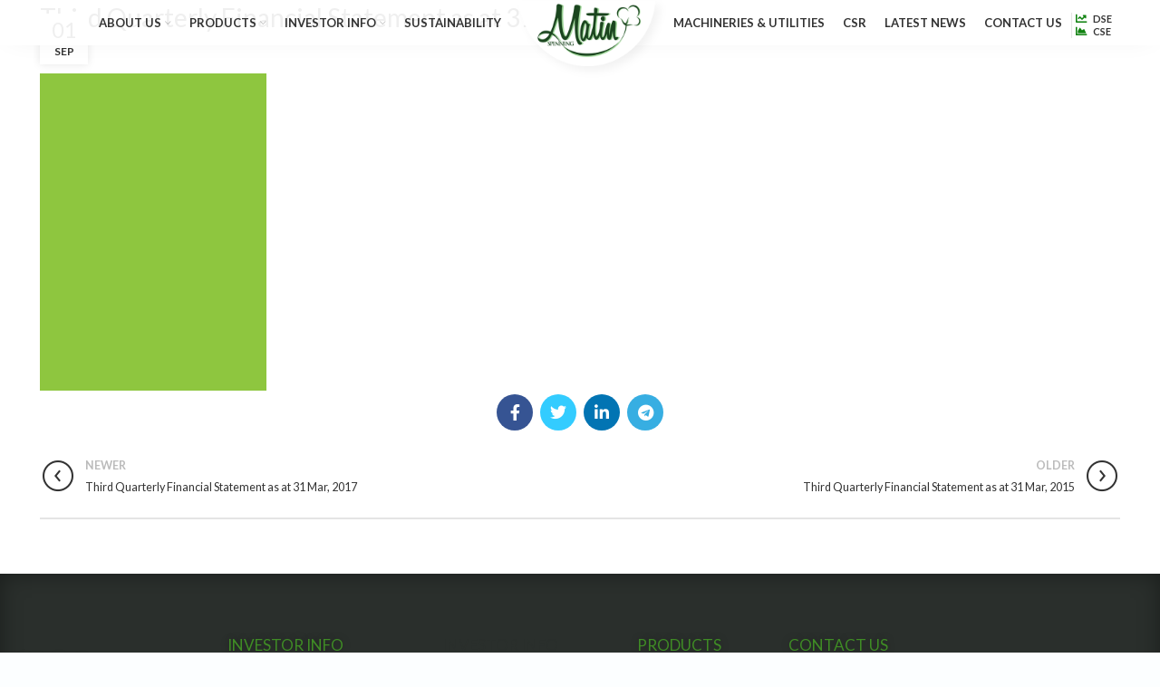

--- FILE ---
content_type: text/html; charset=UTF-8
request_url: https://matinspinning.com/matin_reports/third-quarterly-financial-statement-as-at-31-mar-2016/
body_size: 17909
content:
<!DOCTYPE html>
<html lang="en-US">
<head>
	<meta charset="UTF-8">
	<link rel="profile" href="https://gmpg.org/xfn/11">
	<link rel="pingback" href="https://matinspinning.com/xmlrpc.php">

			<script>window.MSInputMethodContext && document.documentMode && document.write('<script src="https://matinspinning.com/wp-content/themes/woodmart/js/libs/ie11CustomProperties.min.js"><\/script>');</script>
		<title>Third Quarterly Financial Statement as at 31 Mar, 2016 &#8211; Matin Spinning PLC</title>
<meta name='robots' content='max-image-preview:large' />
<link rel='dns-prefetch' href='//maxcdn.bootstrapcdn.com' />
<link rel='dns-prefetch' href='//cdnjs.cloudflare.com' />
<link rel='dns-prefetch' href='//fonts.googleapis.com' />
<link rel="alternate" type="application/rss+xml" title="Matin Spinning PLC &raquo; Feed" href="https://matinspinning.com/feed/" />
<link rel="alternate" type="application/rss+xml" title="Matin Spinning PLC &raquo; Comments Feed" href="https://matinspinning.com/comments/feed/" />
<link rel="alternate" title="oEmbed (JSON)" type="application/json+oembed" href="https://matinspinning.com/wp-json/oembed/1.0/embed?url=https%3A%2F%2Fmatinspinning.com%2Fmatin_reports%2Fthird-quarterly-financial-statement-as-at-31-mar-2016%2F" />
<link rel="alternate" title="oEmbed (XML)" type="text/xml+oembed" href="https://matinspinning.com/wp-json/oembed/1.0/embed?url=https%3A%2F%2Fmatinspinning.com%2Fmatin_reports%2Fthird-quarterly-financial-statement-as-at-31-mar-2016%2F&#038;format=xml" />
<style id='wp-img-auto-sizes-contain-inline-css' type='text/css'>
img:is([sizes=auto i],[sizes^="auto," i]){contain-intrinsic-size:3000px 1500px}
/*# sourceURL=wp-img-auto-sizes-contain-inline-css */
</style>
<link rel='stylesheet' id='magnify_style-css' href='https://matinspinning.com/wp-content/themes/woodmart-child/css/magnify.css?ver=1753854238' type='text/css' media='all' />
<link rel='stylesheet' id='wp-block-library-css' href='https://matinspinning.com/wp-includes/css/dist/block-library/style.min.css?ver=6.9' type='text/css' media='all' />
<style id='global-styles-inline-css' type='text/css'>
:root{--wp--preset--aspect-ratio--square: 1;--wp--preset--aspect-ratio--4-3: 4/3;--wp--preset--aspect-ratio--3-4: 3/4;--wp--preset--aspect-ratio--3-2: 3/2;--wp--preset--aspect-ratio--2-3: 2/3;--wp--preset--aspect-ratio--16-9: 16/9;--wp--preset--aspect-ratio--9-16: 9/16;--wp--preset--color--black: #000000;--wp--preset--color--cyan-bluish-gray: #abb8c3;--wp--preset--color--white: #ffffff;--wp--preset--color--pale-pink: #f78da7;--wp--preset--color--vivid-red: #cf2e2e;--wp--preset--color--luminous-vivid-orange: #ff6900;--wp--preset--color--luminous-vivid-amber: #fcb900;--wp--preset--color--light-green-cyan: #7bdcb5;--wp--preset--color--vivid-green-cyan: #00d084;--wp--preset--color--pale-cyan-blue: #8ed1fc;--wp--preset--color--vivid-cyan-blue: #0693e3;--wp--preset--color--vivid-purple: #9b51e0;--wp--preset--gradient--vivid-cyan-blue-to-vivid-purple: linear-gradient(135deg,rgb(6,147,227) 0%,rgb(155,81,224) 100%);--wp--preset--gradient--light-green-cyan-to-vivid-green-cyan: linear-gradient(135deg,rgb(122,220,180) 0%,rgb(0,208,130) 100%);--wp--preset--gradient--luminous-vivid-amber-to-luminous-vivid-orange: linear-gradient(135deg,rgb(252,185,0) 0%,rgb(255,105,0) 100%);--wp--preset--gradient--luminous-vivid-orange-to-vivid-red: linear-gradient(135deg,rgb(255,105,0) 0%,rgb(207,46,46) 100%);--wp--preset--gradient--very-light-gray-to-cyan-bluish-gray: linear-gradient(135deg,rgb(238,238,238) 0%,rgb(169,184,195) 100%);--wp--preset--gradient--cool-to-warm-spectrum: linear-gradient(135deg,rgb(74,234,220) 0%,rgb(151,120,209) 20%,rgb(207,42,186) 40%,rgb(238,44,130) 60%,rgb(251,105,98) 80%,rgb(254,248,76) 100%);--wp--preset--gradient--blush-light-purple: linear-gradient(135deg,rgb(255,206,236) 0%,rgb(152,150,240) 100%);--wp--preset--gradient--blush-bordeaux: linear-gradient(135deg,rgb(254,205,165) 0%,rgb(254,45,45) 50%,rgb(107,0,62) 100%);--wp--preset--gradient--luminous-dusk: linear-gradient(135deg,rgb(255,203,112) 0%,rgb(199,81,192) 50%,rgb(65,88,208) 100%);--wp--preset--gradient--pale-ocean: linear-gradient(135deg,rgb(255,245,203) 0%,rgb(182,227,212) 50%,rgb(51,167,181) 100%);--wp--preset--gradient--electric-grass: linear-gradient(135deg,rgb(202,248,128) 0%,rgb(113,206,126) 100%);--wp--preset--gradient--midnight: linear-gradient(135deg,rgb(2,3,129) 0%,rgb(40,116,252) 100%);--wp--preset--font-size--small: 13px;--wp--preset--font-size--medium: 20px;--wp--preset--font-size--large: 36px;--wp--preset--font-size--x-large: 42px;--wp--preset--spacing--20: 0.44rem;--wp--preset--spacing--30: 0.67rem;--wp--preset--spacing--40: 1rem;--wp--preset--spacing--50: 1.5rem;--wp--preset--spacing--60: 2.25rem;--wp--preset--spacing--70: 3.38rem;--wp--preset--spacing--80: 5.06rem;--wp--preset--shadow--natural: 6px 6px 9px rgba(0, 0, 0, 0.2);--wp--preset--shadow--deep: 12px 12px 50px rgba(0, 0, 0, 0.4);--wp--preset--shadow--sharp: 6px 6px 0px rgba(0, 0, 0, 0.2);--wp--preset--shadow--outlined: 6px 6px 0px -3px rgb(255, 255, 255), 6px 6px rgb(0, 0, 0);--wp--preset--shadow--crisp: 6px 6px 0px rgb(0, 0, 0);}:where(.is-layout-flex){gap: 0.5em;}:where(.is-layout-grid){gap: 0.5em;}body .is-layout-flex{display: flex;}.is-layout-flex{flex-wrap: wrap;align-items: center;}.is-layout-flex > :is(*, div){margin: 0;}body .is-layout-grid{display: grid;}.is-layout-grid > :is(*, div){margin: 0;}:where(.wp-block-columns.is-layout-flex){gap: 2em;}:where(.wp-block-columns.is-layout-grid){gap: 2em;}:where(.wp-block-post-template.is-layout-flex){gap: 1.25em;}:where(.wp-block-post-template.is-layout-grid){gap: 1.25em;}.has-black-color{color: var(--wp--preset--color--black) !important;}.has-cyan-bluish-gray-color{color: var(--wp--preset--color--cyan-bluish-gray) !important;}.has-white-color{color: var(--wp--preset--color--white) !important;}.has-pale-pink-color{color: var(--wp--preset--color--pale-pink) !important;}.has-vivid-red-color{color: var(--wp--preset--color--vivid-red) !important;}.has-luminous-vivid-orange-color{color: var(--wp--preset--color--luminous-vivid-orange) !important;}.has-luminous-vivid-amber-color{color: var(--wp--preset--color--luminous-vivid-amber) !important;}.has-light-green-cyan-color{color: var(--wp--preset--color--light-green-cyan) !important;}.has-vivid-green-cyan-color{color: var(--wp--preset--color--vivid-green-cyan) !important;}.has-pale-cyan-blue-color{color: var(--wp--preset--color--pale-cyan-blue) !important;}.has-vivid-cyan-blue-color{color: var(--wp--preset--color--vivid-cyan-blue) !important;}.has-vivid-purple-color{color: var(--wp--preset--color--vivid-purple) !important;}.has-black-background-color{background-color: var(--wp--preset--color--black) !important;}.has-cyan-bluish-gray-background-color{background-color: var(--wp--preset--color--cyan-bluish-gray) !important;}.has-white-background-color{background-color: var(--wp--preset--color--white) !important;}.has-pale-pink-background-color{background-color: var(--wp--preset--color--pale-pink) !important;}.has-vivid-red-background-color{background-color: var(--wp--preset--color--vivid-red) !important;}.has-luminous-vivid-orange-background-color{background-color: var(--wp--preset--color--luminous-vivid-orange) !important;}.has-luminous-vivid-amber-background-color{background-color: var(--wp--preset--color--luminous-vivid-amber) !important;}.has-light-green-cyan-background-color{background-color: var(--wp--preset--color--light-green-cyan) !important;}.has-vivid-green-cyan-background-color{background-color: var(--wp--preset--color--vivid-green-cyan) !important;}.has-pale-cyan-blue-background-color{background-color: var(--wp--preset--color--pale-cyan-blue) !important;}.has-vivid-cyan-blue-background-color{background-color: var(--wp--preset--color--vivid-cyan-blue) !important;}.has-vivid-purple-background-color{background-color: var(--wp--preset--color--vivid-purple) !important;}.has-black-border-color{border-color: var(--wp--preset--color--black) !important;}.has-cyan-bluish-gray-border-color{border-color: var(--wp--preset--color--cyan-bluish-gray) !important;}.has-white-border-color{border-color: var(--wp--preset--color--white) !important;}.has-pale-pink-border-color{border-color: var(--wp--preset--color--pale-pink) !important;}.has-vivid-red-border-color{border-color: var(--wp--preset--color--vivid-red) !important;}.has-luminous-vivid-orange-border-color{border-color: var(--wp--preset--color--luminous-vivid-orange) !important;}.has-luminous-vivid-amber-border-color{border-color: var(--wp--preset--color--luminous-vivid-amber) !important;}.has-light-green-cyan-border-color{border-color: var(--wp--preset--color--light-green-cyan) !important;}.has-vivid-green-cyan-border-color{border-color: var(--wp--preset--color--vivid-green-cyan) !important;}.has-pale-cyan-blue-border-color{border-color: var(--wp--preset--color--pale-cyan-blue) !important;}.has-vivid-cyan-blue-border-color{border-color: var(--wp--preset--color--vivid-cyan-blue) !important;}.has-vivid-purple-border-color{border-color: var(--wp--preset--color--vivid-purple) !important;}.has-vivid-cyan-blue-to-vivid-purple-gradient-background{background: var(--wp--preset--gradient--vivid-cyan-blue-to-vivid-purple) !important;}.has-light-green-cyan-to-vivid-green-cyan-gradient-background{background: var(--wp--preset--gradient--light-green-cyan-to-vivid-green-cyan) !important;}.has-luminous-vivid-amber-to-luminous-vivid-orange-gradient-background{background: var(--wp--preset--gradient--luminous-vivid-amber-to-luminous-vivid-orange) !important;}.has-luminous-vivid-orange-to-vivid-red-gradient-background{background: var(--wp--preset--gradient--luminous-vivid-orange-to-vivid-red) !important;}.has-very-light-gray-to-cyan-bluish-gray-gradient-background{background: var(--wp--preset--gradient--very-light-gray-to-cyan-bluish-gray) !important;}.has-cool-to-warm-spectrum-gradient-background{background: var(--wp--preset--gradient--cool-to-warm-spectrum) !important;}.has-blush-light-purple-gradient-background{background: var(--wp--preset--gradient--blush-light-purple) !important;}.has-blush-bordeaux-gradient-background{background: var(--wp--preset--gradient--blush-bordeaux) !important;}.has-luminous-dusk-gradient-background{background: var(--wp--preset--gradient--luminous-dusk) !important;}.has-pale-ocean-gradient-background{background: var(--wp--preset--gradient--pale-ocean) !important;}.has-electric-grass-gradient-background{background: var(--wp--preset--gradient--electric-grass) !important;}.has-midnight-gradient-background{background: var(--wp--preset--gradient--midnight) !important;}.has-small-font-size{font-size: var(--wp--preset--font-size--small) !important;}.has-medium-font-size{font-size: var(--wp--preset--font-size--medium) !important;}.has-large-font-size{font-size: var(--wp--preset--font-size--large) !important;}.has-x-large-font-size{font-size: var(--wp--preset--font-size--x-large) !important;}
/*# sourceURL=global-styles-inline-css */
</style>

<style id='classic-theme-styles-inline-css' type='text/css'>
/*! This file is auto-generated */
.wp-block-button__link{color:#fff;background-color:#32373c;border-radius:9999px;box-shadow:none;text-decoration:none;padding:calc(.667em + 2px) calc(1.333em + 2px);font-size:1.125em}.wp-block-file__button{background:#32373c;color:#fff;text-decoration:none}
/*# sourceURL=/wp-includes/css/classic-themes.min.css */
</style>
<link rel='stylesheet' id='bootstrap_style-css' href='https://maxcdn.bootstrapcdn.com/bootstrap/3.4.1/css/bootstrap.min.css?ver=6.9' type='text/css' media='all' />
<link rel='stylesheet' id='elementor-icons-css' href='https://matinspinning.com/wp-content/plugins/elementor/assets/lib/eicons/css/elementor-icons.min.css?ver=5.18.0' type='text/css' media='all' />
<link rel='stylesheet' id='elementor-frontend-css' href='https://matinspinning.com/wp-content/plugins/elementor/assets/css/frontend-lite.min.css?ver=3.11.1' type='text/css' media='all' />
<link rel='stylesheet' id='swiper-css' href='https://matinspinning.com/wp-content/plugins/elementor/assets/lib/swiper/css/swiper.min.css?ver=5.3.6' type='text/css' media='all' />
<link rel='stylesheet' id='elementor-post-7-css' href='https://matinspinning.com/wp-content/uploads/elementor/css/post-7.css?ver=1676523003' type='text/css' media='all' />
<link rel='stylesheet' id='elementor-pro-css' href='https://matinspinning.com/wp-content/plugins/elementor-pro/assets/css/frontend-lite.min.css?ver=3.11.1' type='text/css' media='all' />
<link rel='stylesheet' id='elementor-post-10881-css' href='https://matinspinning.com/wp-content/uploads/elementor/css/post-10881.css?ver=1676523004' type='text/css' media='all' />
<link rel='stylesheet' id='bootstrap-css' href='https://matinspinning.com/wp-content/themes/woodmart/css/bootstrap-light.min.css?ver=1753854238' type='text/css' media='all' />
<link rel='stylesheet' id='woodmart-style-css' href='https://matinspinning.com/wp-content/themes/woodmart/css/parts/base.min.css?ver=1753854238' type='text/css' media='all' />
<link rel='stylesheet' id='wd-widget-recent-post-comments-css' href='https://matinspinning.com/wp-content/themes/woodmart/css/parts/widget-recent-post-comments.min.css?ver=1753854238' type='text/css' media='all' />
<link rel='stylesheet' id='wd-widget-wd-recent-posts-css' href='https://matinspinning.com/wp-content/themes/woodmart/css/parts/widget-wd-recent-posts.min.css?ver=1753854238' type='text/css' media='all' />
<link rel='stylesheet' id='wd-widget-nav-css' href='https://matinspinning.com/wp-content/themes/woodmart/css/parts/widget-nav.min.css?ver=1753854238' type='text/css' media='all' />
<link rel='stylesheet' id='wd-wp-gutenberg-css' href='https://matinspinning.com/wp-content/themes/woodmart/css/parts/wp-gutenberg.min.css?ver=1753854238' type='text/css' media='all' />
<link rel='stylesheet' id='wd-base-deprecated-css' href='https://matinspinning.com/wp-content/themes/woodmart/css/parts/base-deprecated.min.css?ver=1753854238' type='text/css' media='all' />
<link rel='stylesheet' id='wd-elementor-base-css' href='https://matinspinning.com/wp-content/themes/woodmart/css/parts/int-elem-base.min.css?ver=1753854238' type='text/css' media='all' />
<link rel='stylesheet' id='wd-elementor-pro-base-css' href='https://matinspinning.com/wp-content/themes/woodmart/css/parts/int-elementor-pro.min.css?ver=1753854238' type='text/css' media='all' />
<link rel='stylesheet' id='child-style-css' href='https://matinspinning.com/wp-content/themes/woodmart-child/style.css?ver=1753854238' type='text/css' media='all' />
<link rel='stylesheet' id='wd-header-base-css' href='https://matinspinning.com/wp-content/themes/woodmart/css/parts/header-base.min.css?ver=1753854238' type='text/css' media='all' />
<link rel='stylesheet' id='wd-mod-tools-css' href='https://matinspinning.com/wp-content/themes/woodmart/css/parts/mod-tools.min.css?ver=1753854238' type='text/css' media='all' />
<link rel='stylesheet' id='wd-social-icons-css' href='https://matinspinning.com/wp-content/themes/woodmart/css/parts/el-social-icons.min.css?ver=1753854238' type='text/css' media='all' />
<link rel='stylesheet' id='wd-page-navigation-css' href='https://matinspinning.com/wp-content/themes/woodmart/css/parts/mod-page-navigation.min.css?ver=1753854238' type='text/css' media='all' />
<link rel='stylesheet' id='wd-blog-base-css' href='https://matinspinning.com/wp-content/themes/woodmart/css/parts/blog-base.min.css?ver=1753854238' type='text/css' media='all' />
<link rel='stylesheet' id='wd-blog-loop-base-old-css' href='https://matinspinning.com/wp-content/themes/woodmart/css/parts/blog-loop-base-old.min.css?ver=1753854238' type='text/css' media='all' />
<link rel='stylesheet' id='wd-blog-loop-design-masonry-css' href='https://matinspinning.com/wp-content/themes/woodmart/css/parts/blog-loop-design-masonry.min.css?ver=1753854238' type='text/css' media='all' />
<link rel='stylesheet' id='wd-owl-carousel-css' href='https://matinspinning.com/wp-content/themes/woodmart/css/parts/lib-owl-carousel.min.css?ver=1753854238' type='text/css' media='all' />
<link rel='stylesheet' id='wd-mod-comments-css' href='https://matinspinning.com/wp-content/themes/woodmart/css/parts/mod-comments.min.css?ver=1753854238' type='text/css' media='all' />
<link rel='stylesheet' id='wd-footer-base-css' href='https://matinspinning.com/wp-content/themes/woodmart/css/parts/footer-base.min.css?ver=1753854238' type='text/css' media='all' />
<link rel='stylesheet' id='wd-scroll-top-css' href='https://matinspinning.com/wp-content/themes/woodmart/css/parts/opt-scrolltotop.min.css?ver=1753854238' type='text/css' media='all' />
<link rel='stylesheet' id='xts-style-theme_settings_default-css' href='https://matinspinning.com/wp-content/uploads/2023/01/xts-theme_settings_default-1675058380.css?ver=6.4.2' type='text/css' media='all' />
<link rel='stylesheet' id='xts-google-fonts-css' href='https://fonts.googleapis.com/css?family=Lato%3A400%2C700%2C100%7CPoppins%3A400%2C600&#038;ver=6.4.2' type='text/css' media='all' />
<link rel='stylesheet' id='google-fonts-1-css' href='https://fonts.googleapis.com/css?family=Roboto%3A100%2C100italic%2C200%2C200italic%2C300%2C300italic%2C400%2C400italic%2C500%2C500italic%2C600%2C600italic%2C700%2C700italic%2C800%2C800italic%2C900%2C900italic%7CRoboto+Slab%3A100%2C100italic%2C200%2C200italic%2C300%2C300italic%2C400%2C400italic%2C500%2C500italic%2C600%2C600italic%2C700%2C700italic%2C800%2C800italic%2C900%2C900italic&#038;display=auto&#038;ver=6.9' type='text/css' media='all' />
<link rel='stylesheet' id='elementor-icons-shared-0-css' href='https://matinspinning.com/wp-content/plugins/elementor/assets/lib/font-awesome/css/fontawesome.min.css?ver=5.15.3' type='text/css' media='all' />
<link rel='stylesheet' id='elementor-icons-fa-brands-css' href='https://matinspinning.com/wp-content/plugins/elementor/assets/lib/font-awesome/css/brands.min.css?ver=5.15.3' type='text/css' media='all' />
<link rel='stylesheet' id='elementor-icons-fa-solid-css' href='https://matinspinning.com/wp-content/plugins/elementor/assets/lib/font-awesome/css/solid.min.css?ver=5.15.3' type='text/css' media='all' />
<link rel="preconnect" href="https://fonts.gstatic.com/" crossorigin><script type="text/javascript" src="https://matinspinning.com/wp-includes/js/jquery/jquery.min.js?ver=3.7.1" id="jquery-core-js"></script>
<script type="text/javascript" src="https://matinspinning.com/wp-includes/js/jquery/jquery-migrate.min.js?ver=3.4.1" id="jquery-migrate-js"></script>
<script type="text/javascript" src="https://matinspinning.com/wp-content/themes/woodmart-child/js/magnify.js?ver=1753854238" id="magnify_js-js"></script>
<script type="text/javascript" src="https://maxcdn.bootstrapcdn.com/bootstrap/3.4.1/js/bootstrap.min.js?ver=6.9" id="bootstrap-js-js"></script>
<script type="text/javascript" src="https://matinspinning.com/wp-content/themes/woodmart/js/libs/device.min.js?ver=1753854238" id="wd-device-library-js"></script>
<link rel="https://api.w.org/" href="https://matinspinning.com/wp-json/" /><link rel="EditURI" type="application/rsd+xml" title="RSD" href="https://matinspinning.com/xmlrpc.php?rsd" />
<meta name="generator" content="WordPress 6.9" />
<link rel="canonical" href="https://matinspinning.com/matin_reports/third-quarterly-financial-statement-as-at-31-mar-2016/" />
<link rel='shortlink' href='https://matinspinning.com/?p=8125' />
					<meta name="viewport" content="width=device-width, initial-scale=1.0, maximum-scale=1.0, user-scalable=no">
									<meta name="generator" content="Elementor 3.11.1; features: e_dom_optimization, e_optimized_assets_loading, e_optimized_css_loading, a11y_improvements, additional_custom_breakpoints; settings: css_print_method-external, google_font-enabled, font_display-auto">
<style type="text/css">.recentcomments a{display:inline !important;padding:0 !important;margin:0 !important;}</style><link rel="icon" href="https://matinspinning.com/wp-content/uploads/2022/06/cropped-M-logo-32x32.png" sizes="32x32" />
<link rel="icon" href="https://matinspinning.com/wp-content/uploads/2022/06/cropped-M-logo-192x192.png" sizes="192x192" />
<link rel="apple-touch-icon" href="https://matinspinning.com/wp-content/uploads/2022/06/cropped-M-logo-180x180.png" />
<meta name="msapplication-TileImage" content="https://matinspinning.com/wp-content/uploads/2022/06/cropped-M-logo-270x270.png" />
<style>
		
		</style>			<style data-type="wd-style-header_144023">
				
.whb-sticked .whb-general-header .wd-dropdown {
	margin-top: 2.5px;
}

.whb-sticked .whb-general-header .wd-dropdown:after {
	height: 12.5px;
}



@media (min-width: 1025px) {
	
		.whb-general-header-inner {
		height: 50px;
		max-height: 50px;
	}

		.whb-sticked .whb-general-header-inner {
		height: 45px;
		max-height: 45px;
	}
		
	
	
			.wd-header-overlap .title-size-small {
		padding-top: 70px;
	}

	.wd-header-overlap .title-size-default {
		padding-top: 110px;
	}

	.wd-header-overlap .title-size-large {
		padding-top: 150px;
	}

		.wd-header-overlap .without-title.title-size-small {
		padding-top: 50px;
	}

	.wd-header-overlap .without-title.title-size-default {
		padding-top: 85px;
	}

	.wd-header-overlap .without-title.title-size-large {
		padding-top: 110px;
	}

		.single-product .whb-overcontent:not(.whb-custom-header) {
		padding-top: 50px;
	}
	}

@media (max-width: 1024px) {
	
		.whb-general-header-inner {
		height: 35px;
		max-height: 35px;
	}
	
	
	
			.wd-header-overlap .page-title {
		padding-top: 50px;
	}

		.wd-header-overlap .without-title.title-shop {
		padding-top: 35px;
	}

		.single-product .whb-overcontent:not(.whb-custom-header) {
		padding-top: 35px;
	}
	}
		
.whb-general-header {
	background-color: rgba(255, 255, 255, 0.92);
}
			</style>
			<link rel='stylesheet' id='elementor-icons-fa-regular-css' href='https://matinspinning.com/wp-content/plugins/elementor/assets/lib/font-awesome/css/regular.min.css?ver=5.15.3' type='text/css' media='all' />
</head>

<body data-rsssl=1 class="wp-singular matin_reports-template-default single single-matin_reports postid-8125 wp-theme-woodmart wp-child-theme-woodmart-child wrapper-full-width  offcanvas-sidebar-mobile offcanvas-sidebar-tablet wd-header-overlap elementor-default elementor-kit-7">
			<script type="text/javascript" id="wd-flicker-fix">// Flicker fix.</script>	
	
	<div class="website-wrapper">
									<header class="whb-header whb-overcontent whb-sticky-shadow whb-scroll-stick whb-sticky-real">
					<div class="whb-main-header">
	
<div class="whb-row whb-general-header whb-sticky-row whb-with-bg whb-without-border whb-color-dark whb-flex-equal-sides">
	<div class="container">
		<div class="whb-flex-row whb-general-header-inner">
			<div class="whb-column whb-col-left whb-visible-lg whb-empty-column">
	</div>
<div class="whb-column whb-col-center whb-visible-lg">
	
<div class="wd-header-nav wd-header-secondary-nav text-right" role="navigation">
	<ul id="menu-main-menu-left" class="menu wd-nav wd-nav-secondary wd-style-underline wd-gap-s"><li id="menu-item-13640" class="menu-item menu-item-type-post_type menu-item-object-page menu-item-has-children menu-item-13640 item-level-0 menu-simple-dropdown wd-event-hover" ><a href="https://matinspinning.com/about-us/about-msml/" class="woodmart-nav-link"><span class="nav-link-text">About us</span></a><div class="color-scheme-dark wd-design-default wd-dropdown-menu wd-dropdown"><div class="container">
<ul class="wd-sub-menu color-scheme-dark">
	<li id="menu-item-13685" class="menu-item menu-item-type-post_type menu-item-object-page menu-item-13685 item-level-1" ><a href="https://matinspinning.com/about-us/about-msml/" class="woodmart-nav-link">About Matin Spinning</a></li>
	<li id="menu-item-13643" class="menu-item menu-item-type-post_type menu-item-object-page menu-item-13643 item-level-1" ><a href="https://matinspinning.com/about-us/message-from-the-chairman/" class="woodmart-nav-link">Message from the Chairman</a></li>
	<li id="menu-item-13644" class="menu-item menu-item-type-post_type menu-item-object-page menu-item-13644 item-level-1" ><a href="https://matinspinning.com/about-us/message-from-the-managing-director/" class="woodmart-nav-link">Message from the Managing Director</a></li>
	<li id="menu-item-13642" class="menu-item menu-item-type-post_type menu-item-object-page menu-item-13642 item-level-1" ><a href="https://matinspinning.com/about-us/board-structure/" class="woodmart-nav-link">Board Structure</a></li>
	<li id="menu-item-13645" class="menu-item menu-item-type-post_type menu-item-object-page menu-item-13645 item-level-1" ><a href="https://matinspinning.com/about-us/top-management/" class="woodmart-nav-link">Top Management</a></li>
	<li id="menu-item-13641" class="menu-item menu-item-type-post_type menu-item-object-page menu-item-13641 item-level-1" ><a href="https://matinspinning.com/about-us/awards-certificates/" class="woodmart-nav-link">Awards &#038; Certificates</a></li>
</ul>
</div>
</div>
</li>
<li id="menu-item-13672" class="menu-item menu-item-type-post_type menu-item-object-page menu-item-has-children menu-item-13672 item-level-0 menu-simple-dropdown wd-event-hover" ><a href="https://matinspinning.com/products/" class="woodmart-nav-link"><span class="nav-link-text">Products</span></a><div class="color-scheme-dark wd-design-default wd-dropdown-menu wd-dropdown"><div class="container">
<ul class="wd-sub-menu color-scheme-dark">
	<li id="menu-item-13678" class="menu-item menu-item-type-post_type menu-item-object-page menu-item-13678 item-level-1" ><a href="https://matinspinning.com/products/regular-yarn/" class="woodmart-nav-link">Regular Yarn</a></li>
	<li id="menu-item-13682" class="menu-item menu-item-type-post_type menu-item-object-page menu-item-13682 item-level-1" ><a href="https://matinspinning.com/products/sustainable-yarn/" class="woodmart-nav-link">Sustainable yarn</a></li>
	<li id="menu-item-13675" class="menu-item menu-item-type-post_type menu-item-object-page menu-item-13675 item-level-1" ><a href="https://matinspinning.com/products/melange-yarn/" class="woodmart-nav-link">Melange Yarn</a></li>
	<li id="menu-item-13680" class="menu-item menu-item-type-post_type menu-item-object-page menu-item-13680 item-level-1" ><a href="https://matinspinning.com/products/slub-yarn/" class="woodmart-nav-link">Slub Yarn</a></li>
	<li id="menu-item-13673" class="menu-item menu-item-type-post_type menu-item-object-page menu-item-13673 item-level-1" ><a href="https://matinspinning.com/products/blended-yarn/" class="woodmart-nav-link">Blended Yarn</a></li>
	<li id="menu-item-13674" class="menu-item menu-item-type-post_type menu-item-object-page menu-item-13674 item-level-1" ><a href="https://matinspinning.com/products/injected-yarn/" class="woodmart-nav-link">Injected Yarn</a></li>
	<li id="menu-item-13676" class="menu-item menu-item-type-post_type menu-item-object-page menu-item-13676 item-level-1" ><a href="https://matinspinning.com/products/neppy-yarn/" class="woodmart-nav-link">Neppy Yarn</a></li>
	<li id="menu-item-13679" class="menu-item menu-item-type-post_type menu-item-object-page menu-item-13679 item-level-1" ><a href="https://matinspinning.com/products/siro-yarn/" class="woodmart-nav-link">Siro Yarn</a></li>
	<li id="menu-item-13681" class="menu-item menu-item-type-post_type menu-item-object-page menu-item-13681 item-level-1" ><a href="https://matinspinning.com/products/snow-yarn/" class="woodmart-nav-link">Snow Yarn</a></li>
	<li id="menu-item-13677" class="menu-item menu-item-type-post_type menu-item-object-page menu-item-13677 item-level-1" ><a href="https://matinspinning.com/products/post-spinning-facilities-services/" class="woodmart-nav-link">Post Spinning Facilities &#038; Services</a></li>
</ul>
</div>
</div>
</li>
<li id="menu-item-13658" class="menu-item menu-item-type-post_type menu-item-object-page menu-item-has-children menu-item-13658 item-level-0 menu-simple-dropdown wd-event-hover" ><a href="https://matinspinning.com/investor-info/financial-statement/" class="woodmart-nav-link"><span class="nav-link-text">Investor Info</span></a><div class="color-scheme-dark wd-design-default wd-dropdown-menu wd-dropdown"><div class="container">
<ul class="wd-sub-menu color-scheme-dark">
	<li id="menu-item-13686" class="menu-item menu-item-type-post_type menu-item-object-page menu-item-13686 item-level-1" ><a href="https://matinspinning.com/investor-info/financial-statement/" class="woodmart-nav-link">Financial Statement</a></li>
	<li id="menu-item-13656" class="menu-item menu-item-type-post_type menu-item-object-page menu-item-13656 item-level-1" ><a href="https://matinspinning.com/investor-info/director-reports/" class="woodmart-nav-link">Director Reports</a></li>
	<li id="menu-item-13651" class="menu-item menu-item-type-post_type menu-item-object-page menu-item-13651 item-level-1" ><a href="https://matinspinning.com/investor-info/annual-report/" class="woodmart-nav-link">Annual Report</a></li>
	<li id="menu-item-13873" class="menu-item menu-item-type-post_type menu-item-object-page menu-item-13873 item-level-1" ><a href="https://matinspinning.com/investor-info/price-sensitive-information_m/" class="woodmart-nav-link">Price Sensitive &#038; Material Information</a></li>
	<li id="menu-item-13664" class="menu-item menu-item-type-post_type menu-item-object-page menu-item-13664 item-level-1" ><a href="https://matinspinning.com/investor-info/status-of-compliance-cgs/" class="woodmart-nav-link">Status of Compliance (CGS)</a></li>
	<li id="menu-item-13655" class="menu-item menu-item-type-post_type menu-item-object-page menu-item-13655 item-level-1" ><a href="https://matinspinning.com/investor-info/details-of-shareholder/" class="woodmart-nav-link">Details of Shareholder</a></li>
	<li id="menu-item-13650" class="menu-item menu-item-type-post_type menu-item-object-page menu-item-13650 item-level-1" ><a href="https://matinspinning.com/investor-info/announcement/" class="woodmart-nav-link">Announcement</a></li>
	<li id="menu-item-13653" class="menu-item menu-item-type-post_type menu-item-object-page menu-item-13653 item-level-1" ><a href="https://matinspinning.com/investor-info/code-of-conduct/" class="woodmart-nav-link">Code of Conduct</a></li>
	<li id="menu-item-13657" class="menu-item menu-item-type-post_type menu-item-object-page menu-item-13657 item-level-1" ><a href="https://matinspinning.com/investor-info/dividend-distribution-policy/" class="woodmart-nav-link">Dividend Distribution Policy</a></li>
	<li id="menu-item-13703" class="menu-item menu-item-type-post_type menu-item-object-page menu-item-13703 item-level-1" ><a href="https://matinspinning.com/investor-info/principals-of-disclosure-of-mi-and-psi-information/" class="woodmart-nav-link">Principals of Disclosure of MI and PSI Information</a></li>
	<li id="menu-item-13666" class="menu-item menu-item-type-post_type menu-item-object-page menu-item-13666 item-level-1" ><a href="https://matinspinning.com/investor-info/undelivered-dividend-ipo-subscription-amount/" class="woodmart-nav-link">Undelivered Dividend &#038; IPO Subscription Amount</a></li>
	<li id="menu-item-13652" class="menu-item menu-item-type-post_type menu-item-object-page menu-item-13652 item-level-1" ><a href="https://matinspinning.com/investor-info/bsec-guideline/" class="woodmart-nav-link">BSEC Guideline</a></li>
	<li id="menu-item-13654" class="menu-item menu-item-type-post_type menu-item-object-page menu-item-13654 item-level-1" ><a href="https://matinspinning.com/investor-info/contact-investors-relation-department/" class="woodmart-nav-link">Contact Investors’ Relation Department</a></li>
</ul>
</div>
</div>
</li>
<li id="menu-item-13683" class="menu-item menu-item-type-post_type menu-item-object-page menu-item-13683 item-level-0 menu-simple-dropdown wd-event-hover" ><a href="https://matinspinning.com/sustainability/" class="woodmart-nav-link"><span class="nav-link-text">Sustainability</span></a></li>
</ul></div><!--END MAIN-NAV-->
<div class="site-logo">
	<a href="https://matinspinning.com/" class="wd-logo wd-main-logo" rel="home">
		<img width="400" height="190" src="https://matinspinning.com/wp-content/uploads/2022/02/322.png" class="attachment-full size-full" alt="" style="max-width:200px;" decoding="async" fetchpriority="high" />	</a>
	</div>

<div class="wd-header-nav wd-header-secondary-nav text-left" role="navigation">
	<ul id="menu-main-menu-right" class="menu wd-nav wd-nav-secondary wd-style-underline wd-gap-s"><li id="menu-item-8576" class="menu-item menu-item-type-post_type menu-item-object-page menu-item-8576 item-level-0 menu-simple-dropdown wd-event-hover" ><a href="https://matinspinning.com/machineries-utilities/" class="woodmart-nav-link"><span class="nav-link-text">Machineries &#038; Utilities</span></a></li>
<li id="menu-item-8578" class="menu-item menu-item-type-post_type menu-item-object-page menu-item-8578 item-level-0 menu-simple-dropdown wd-event-hover" ><a href="https://matinspinning.com/csr/" class="woodmart-nav-link"><span class="nav-link-text">CSR</span></a></li>
<li id="menu-item-8581" class="menu-item menu-item-type-post_type menu-item-object-page menu-item-8581 item-level-0 menu-simple-dropdown wd-event-hover" ><a href="https://matinspinning.com/media/latest-news/" class="woodmart-nav-link"><span class="nav-link-text">Latest News</span></a></li>
<li id="menu-item-8577" class="menu-item menu-item-type-post_type menu-item-object-page menu-item-8577 item-level-0 menu-simple-dropdown wd-event-hover" ><a href="https://matinspinning.com/contact-us/" class="woodmart-nav-link"><span class="nav-link-text">Contact us</span></a></li>
</ul></div><!--END MAIN-NAV-->
</div>
<div class="whb-column whb-col-right whb-visible-lg">
	
<div class="wd-header-nav wd-header-secondary-nav text-right" role="navigation">
	<ul id="menu-stock-exchange" class="menu wd-nav wd-nav-secondary wd-style-separated wd-gap-s"><li id="menu-item-8574" class="menu-item menu-item-type-custom menu-item-object-custom menu-item-8574 item-level-0 menu-simple-dropdown wd-event-hover" ><a target="_blank" href="https://dsebd.org/displayCompany.php?name=MATINSPINN&#038;fbclid=IwAR3rSu1_mKlg2FrEvoJztMYoGZXkG8lf0b__KTOKpOlSaSRoNJ5bxHtyDdE" class="woodmart-nav-link"><span class="wd-nav-icon fa fa-fas fa-chart-line"></span><span class="nav-link-text">DSE</span></a></li>
<li id="menu-item-8575" class="menu-item menu-item-type-custom menu-item-object-custom menu-item-8575 item-level-0 menu-simple-dropdown wd-event-hover" ><a target="_blank" href="https://www.cse.com.bd/market/market_depth/MATINSPINN?fbclid=IwAR0CJ0CO1nlsfNIesMMtgD7O9kQSFzPtv0NJwWMG8a5BvLG8RYR6hy78kec" class="woodmart-nav-link"><span class="wd-nav-icon fa fa-fas fa-chart-area"></span><span class="nav-link-text">CSE</span></a></li>
</ul></div><!--END MAIN-NAV-->
</div>
<div class="whb-column whb-mobile-left whb-hidden-lg">
	<div class="site-logo">
	<a href="https://matinspinning.com/" class="wd-logo wd-main-logo" rel="home">
		<img src="https://matinspinning.com/wp-content/uploads/2021/12/matin_logo.png" alt="Matin Spinning PLC" style="max-width: 100px;" />	</a>
	</div>
</div>
<div class="whb-column whb-mobile-center whb-hidden-lg whb-empty-column">
	</div>
<div class="whb-column whb-mobile-right whb-hidden-lg">
	<div class="wd-tools-element wd-header-mobile-nav wd-style-icon">
	<a href="#" rel="nofollow">
		<span class="wd-tools-icon">
					</span>
	
		<span class="wd-tools-text">Menu</span>
	</a>
</div><!--END wd-header-mobile-nav--></div>
		</div>
	</div>
</div>
</div>
				</header>
			
								<div class="main-page-wrapper">
		
		
		<!-- MAIN CONTENT AREA -->
				<div class="container">
			<div class="row content-layout-wrapper align-items-start">
				


<div class="site-content col-lg-12 col-12 col-md-12" role="main">

				
				
<article id="post-8125" class="post-single-page post-8125 matin_reports type-matin_reports status-publish has-post-thumbnail hentry ms_repost_categories-financial-statement ms_repost_categories-third-quarter">
	<div class="article-inner">
					
							<h1 class="wd-entities-title title post-title">Third Quarterly Financial Statement as at 31 Mar, 2016</h1>
			
							<div class="entry-meta wd-entry-meta">
								<ul class="entry-meta-list">
							</ul>
						</div><!-- .entry-meta -->
								<header class="entry-header">
									
					<figure id="carousel-917" class="entry-thumbnail" data-owl-carousel data-hide_pagination_control="yes" data-desktop="1" data-tablet="1" data-tablet_landscape="1" data-mobile="1">
													<img width="250" height="350" src="https://matinspinning.com/wp-content/uploads/2022/01/report_background_green.jpg" class="attachment-post-thumbnail size-post-thumbnail wp-post-image" alt="" decoding="async" srcset="https://matinspinning.com/wp-content/uploads/2022/01/report_background_green.jpg 250w, https://matinspinning.com/wp-content/uploads/2022/01/report_background_green-214x300.jpg 214w" sizes="(max-width: 250px) 100vw, 250px" />						
					</figure>
				
												<div class="post-date wd-post-date wd-style-with-bg" onclick="">
				<span class="post-date-day">
					01				</span>
				<span class="post-date-month">
					Sep				</span>
			</div>
						
			</header><!-- .entry-header -->

		<div class="article-body-container">
			
							<div class="entry-content wd-entry-content">
														</div><!-- .entry-content -->
			
			
					</div>
	</div>
</article><!-- #post -->




				<div class="wd-single-footer">						<div class="single-post-social">
							
			<div class="wd-social-icons icons-design-colored icons-size-default color-scheme-dark social-share social-form-circle text-center">

				
									<a rel="noopener noreferrer nofollow" href="https://www.facebook.com/sharer/sharer.php?u=https://matinspinning.com/matin_reports/third-quarterly-financial-statement-as-at-31-mar-2016/" target="_blank" class=" wd-social-icon social-facebook" aria-label="Facebook social link">
						<span class="wd-icon"></span>
											</a>
				
									<a rel="noopener noreferrer nofollow" href="https://twitter.com/share?url=https://matinspinning.com/matin_reports/third-quarterly-financial-statement-as-at-31-mar-2016/" target="_blank" class=" wd-social-icon social-twitter" aria-label="Twitter social link">
						<span class="wd-icon"></span>
											</a>
				
				
				
				
				
				
									<a rel="noopener noreferrer nofollow" href="https://www.linkedin.com/shareArticle?mini=true&url=https://matinspinning.com/matin_reports/third-quarterly-financial-statement-as-at-31-mar-2016/" target="_blank" class=" wd-social-icon social-linkedin" aria-label="Linkedin social link">
						<span class="wd-icon"></span>
											</a>
				
				
				
				
				
				
				
				
				
				
								
								
				
									<a rel="noopener noreferrer nofollow" href="https://telegram.me/share/url?url=https://matinspinning.com/matin_reports/third-quarterly-financial-statement-as-at-31-mar-2016/" target="_blank" class=" wd-social-icon social-tg" aria-label="Telegram social link">
						<span class="wd-icon"></span>
											</a>
								
				
			</div>

								</div>
					</div>

						<div class="wd-page-nav">
				 					<div class="wd-page-nav-btn prev-btn">
													<a href="https://matinspinning.com/matin_reports/third-quarterly-financial-statement-as-at-31-mar-2017/">
								<span class="btn-label">Newer</span>
								<span class="wd-entities-title">Third Quarterly Financial Statement as at 31 Mar, 2017</span>
							</a>
											</div>

					
					<div class="wd-page-nav-btn next-btn">
													<a href="https://matinspinning.com/matin_reports/third-quarterly-financial-statement-as-at-31-mar-2015/">
								<span class="btn-label">Older</span>
								<span class="wd-entities-title">Third Quarterly Financial Statement as at 31 Mar, 2015</span>
							</a>
											</div>
			</div>
		
				
				
<div id="comments" class="comments-area">
	
	
</div><!-- #comments -->

		
</div><!-- .site-content -->



            </div><!-- .main-page-wrapper -->
        </div> <!-- end row -->
    </div> <!-- end container -->

                    <div class="wd-prefooter">
            <div class="container">
                                                                </div>
        </div>
    
    		<div data-elementor-type="footer" data-elementor-id="10881" class="elementor elementor-10881 elementor-location-footer">
								<footer class="elementor-section elementor-top-section elementor-element elementor-element-3ea5ce8c elementor-section-boxed elementor-section-height-default elementor-section-height-default wd-section-disabled" data-id="3ea5ce8c" data-element_type="section" data-settings="{&quot;background_background&quot;:&quot;classic&quot;}">
						<div class="elementor-container elementor-column-gap-default">
					<div class="elementor-column elementor-col-50 elementor-top-column elementor-element elementor-element-116aa6f4" data-id="116aa6f4" data-element_type="column">
			<div class="elementor-widget-wrap elementor-element-populated">
								<div class="elementor-element elementor-element-5c439525 elementor-widget elementor-widget-heading" data-id="5c439525" data-element_type="widget" data-widget_type="heading.default">
				<div class="elementor-widget-container">
			<style>/*! elementor - v3.11.1 - 15-02-2023 */
.elementor-heading-title{padding:0;margin:0;line-height:1}.elementor-widget-heading .elementor-heading-title[class*=elementor-size-]>a{color:inherit;font-size:inherit;line-height:inherit}.elementor-widget-heading .elementor-heading-title.elementor-size-small{font-size:15px}.elementor-widget-heading .elementor-heading-title.elementor-size-medium{font-size:19px}.elementor-widget-heading .elementor-heading-title.elementor-size-large{font-size:29px}.elementor-widget-heading .elementor-heading-title.elementor-size-xl{font-size:39px}.elementor-widget-heading .elementor-heading-title.elementor-size-xxl{font-size:59px}</style><h2 class="elementor-heading-title elementor-size-default">MATIN SPINNING MILLS</h2>		</div>
				</div>
				<div class="elementor-element elementor-element-4fbd2da5 elementor-widget elementor-widget-heading" data-id="4fbd2da5" data-element_type="widget" data-widget_type="heading.default">
				<div class="elementor-widget-container">
			<h2 class="elementor-heading-title elementor-size-default">Corporate Office</h2>		</div>
				</div>
				<div class="elementor-element elementor-element-6546ba6d color-scheme-inherit text-left elementor-widget elementor-widget-text-editor" data-id="6546ba6d" data-element_type="widget" data-widget_type="text-editor.default">
				<div class="elementor-widget-container">
			<style>/*! elementor - v3.11.1 - 15-02-2023 */
.elementor-widget-text-editor.elementor-drop-cap-view-stacked .elementor-drop-cap{background-color:#818a91;color:#fff}.elementor-widget-text-editor.elementor-drop-cap-view-framed .elementor-drop-cap{color:#818a91;border:3px solid;background-color:transparent}.elementor-widget-text-editor:not(.elementor-drop-cap-view-default) .elementor-drop-cap{margin-top:8px}.elementor-widget-text-editor:not(.elementor-drop-cap-view-default) .elementor-drop-cap-letter{width:1em;height:1em}.elementor-widget-text-editor .elementor-drop-cap{float:left;text-align:center;line-height:1;font-size:50px}.elementor-widget-text-editor .elementor-drop-cap-letter{display:inline-block}</style>				<p>Capita South Avenue Tower<br />6th Floor House 50, Road 03<br />Gulshan Avenue, Gulshan 1<br />Dhaka 1212, Bangladesh<br /><i class="fa fa-mobile" style="width: 15px; text-align: center; margin-right: 4px;"></i> Phone: +880-2-58817735-37<br /><i class="fa fa-envelope-o" style="width: 15px; text-align: center; margin-right: 4px;"></i> Email: info@dbl-group.com<br /><i class="fa fa-tty" style="width: 15px; text-align: center; margin-right: 4px;" aria-hidden="true"></i> Fax: + 880-2-55028054 </p>						</div>
				</div>
				<div class="elementor-element elementor-element-4bdcb00c elementor-shape-circle e-grid-align-left elementor-grid-0 elementor-widget elementor-widget-social-icons" data-id="4bdcb00c" data-element_type="widget" data-widget_type="social-icons.default">
				<div class="elementor-widget-container">
			<style>/*! elementor - v3.11.1 - 15-02-2023 */
.elementor-widget-social-icons.elementor-grid-0 .elementor-widget-container,.elementor-widget-social-icons.elementor-grid-mobile-0 .elementor-widget-container,.elementor-widget-social-icons.elementor-grid-tablet-0 .elementor-widget-container{line-height:1;font-size:0}.elementor-widget-social-icons:not(.elementor-grid-0):not(.elementor-grid-tablet-0):not(.elementor-grid-mobile-0) .elementor-grid{display:inline-grid}.elementor-widget-social-icons .elementor-grid{grid-column-gap:var(--grid-column-gap,5px);grid-row-gap:var(--grid-row-gap,5px);grid-template-columns:var(--grid-template-columns);justify-content:var(--justify-content,center);justify-items:var(--justify-content,center)}.elementor-icon.elementor-social-icon{font-size:var(--icon-size,25px);line-height:var(--icon-size,25px);width:calc(var(--icon-size, 25px) + (2 * var(--icon-padding, .5em)));height:calc(var(--icon-size, 25px) + (2 * var(--icon-padding, .5em)))}.elementor-social-icon{--e-social-icon-icon-color:#fff;display:inline-flex;background-color:#818a91;align-items:center;justify-content:center;text-align:center;cursor:pointer}.elementor-social-icon i{color:var(--e-social-icon-icon-color)}.elementor-social-icon svg{fill:var(--e-social-icon-icon-color)}.elementor-social-icon:last-child{margin:0}.elementor-social-icon:hover{opacity:.9;color:#fff}.elementor-social-icon-android{background-color:#a4c639}.elementor-social-icon-apple{background-color:#999}.elementor-social-icon-behance{background-color:#1769ff}.elementor-social-icon-bitbucket{background-color:#205081}.elementor-social-icon-codepen{background-color:#000}.elementor-social-icon-delicious{background-color:#39f}.elementor-social-icon-deviantart{background-color:#05cc47}.elementor-social-icon-digg{background-color:#005be2}.elementor-social-icon-dribbble{background-color:#ea4c89}.elementor-social-icon-elementor{background-color:#d30c5c}.elementor-social-icon-envelope{background-color:#ea4335}.elementor-social-icon-facebook,.elementor-social-icon-facebook-f{background-color:#3b5998}.elementor-social-icon-flickr{background-color:#0063dc}.elementor-social-icon-foursquare{background-color:#2d5be3}.elementor-social-icon-free-code-camp,.elementor-social-icon-freecodecamp{background-color:#006400}.elementor-social-icon-github{background-color:#333}.elementor-social-icon-gitlab{background-color:#e24329}.elementor-social-icon-globe{background-color:#818a91}.elementor-social-icon-google-plus,.elementor-social-icon-google-plus-g{background-color:#dd4b39}.elementor-social-icon-houzz{background-color:#7ac142}.elementor-social-icon-instagram{background-color:#262626}.elementor-social-icon-jsfiddle{background-color:#487aa2}.elementor-social-icon-link{background-color:#818a91}.elementor-social-icon-linkedin,.elementor-social-icon-linkedin-in{background-color:#0077b5}.elementor-social-icon-medium{background-color:#00ab6b}.elementor-social-icon-meetup{background-color:#ec1c40}.elementor-social-icon-mixcloud{background-color:#273a4b}.elementor-social-icon-odnoklassniki{background-color:#f4731c}.elementor-social-icon-pinterest{background-color:#bd081c}.elementor-social-icon-product-hunt{background-color:#da552f}.elementor-social-icon-reddit{background-color:#ff4500}.elementor-social-icon-rss{background-color:#f26522}.elementor-social-icon-shopping-cart{background-color:#4caf50}.elementor-social-icon-skype{background-color:#00aff0}.elementor-social-icon-slideshare{background-color:#0077b5}.elementor-social-icon-snapchat{background-color:#fffc00}.elementor-social-icon-soundcloud{background-color:#f80}.elementor-social-icon-spotify{background-color:#2ebd59}.elementor-social-icon-stack-overflow{background-color:#fe7a15}.elementor-social-icon-steam{background-color:#00adee}.elementor-social-icon-stumbleupon{background-color:#eb4924}.elementor-social-icon-telegram{background-color:#2ca5e0}.elementor-social-icon-thumb-tack{background-color:#1aa1d8}.elementor-social-icon-tripadvisor{background-color:#589442}.elementor-social-icon-tumblr{background-color:#35465c}.elementor-social-icon-twitch{background-color:#6441a5}.elementor-social-icon-twitter{background-color:#1da1f2}.elementor-social-icon-viber{background-color:#665cac}.elementor-social-icon-vimeo{background-color:#1ab7ea}.elementor-social-icon-vk{background-color:#45668e}.elementor-social-icon-weibo{background-color:#dd2430}.elementor-social-icon-weixin{background-color:#31a918}.elementor-social-icon-whatsapp{background-color:#25d366}.elementor-social-icon-wordpress{background-color:#21759b}.elementor-social-icon-xing{background-color:#026466}.elementor-social-icon-yelp{background-color:#af0606}.elementor-social-icon-youtube{background-color:#cd201f}.elementor-social-icon-500px{background-color:#0099e5}.elementor-shape-rounded .elementor-icon.elementor-social-icon{border-radius:10%}.elementor-shape-circle .elementor-icon.elementor-social-icon{border-radius:50%}</style>		<div class="elementor-social-icons-wrapper elementor-grid">
							<span class="elementor-grid-item">
					<a class="elementor-icon elementor-social-icon elementor-social-icon-facebook-f elementor-repeater-item-3d4d16f" target="_blank">
						<span class="elementor-screen-only">Facebook-f</span>
						<i class="fab fa-facebook-f"></i>					</a>
				</span>
							<span class="elementor-grid-item">
					<a class="elementor-icon elementor-social-icon elementor-social-icon-twitter elementor-repeater-item-12db40b" target="_blank">
						<span class="elementor-screen-only">Twitter</span>
						<i class="fab fa-twitter"></i>					</a>
				</span>
							<span class="elementor-grid-item">
					<a class="elementor-icon elementor-social-icon elementor-social-icon-google-plus-g elementor-repeater-item-0992f96" target="_blank">
						<span class="elementor-screen-only">Google-plus-g</span>
						<i class="fab fa-google-plus-g"></i>					</a>
				</span>
					</div>
				</div>
				</div>
					</div>
		</div>
				<div class="elementor-column elementor-col-50 elementor-top-column elementor-element elementor-element-ca06108" data-id="ca06108" data-element_type="column">
			<div class="elementor-widget-wrap elementor-element-populated">
								<div class="elementor-element elementor-element-4bc93b98 elementor-widget elementor-widget-heading" data-id="4bc93b98" data-element_type="widget" data-widget_type="heading.default">
				<div class="elementor-widget-container">
			<h4 class="elementor-heading-title elementor-size-default">Useful Links</h4>		</div>
				</div>
				<section class="wd-negative-gap elementor-section elementor-inner-section elementor-element elementor-element-1b3592cc elementor-section-boxed elementor-section-height-default elementor-section-height-default wd-section-disabled" data-id="1b3592cc" data-element_type="section">
						<div class="elementor-container elementor-column-gap-no">
					<div class="elementor-column elementor-col-50 elementor-inner-column elementor-element elementor-element-66d1559" data-id="66d1559" data-element_type="column">
			<div class="elementor-widget-wrap elementor-element-populated">
								<div class="elementor-element elementor-element-41678b01 elementor-nav-menu__align-left elementor-nav-menu--dropdown-none elementor-widget elementor-widget-nav-menu" data-id="41678b01" data-element_type="widget" data-settings="{&quot;layout&quot;:&quot;vertical&quot;,&quot;submenu_icon&quot;:{&quot;value&quot;:&quot;&lt;i class=\&quot;\&quot;&gt;&lt;\/i&gt;&quot;,&quot;library&quot;:&quot;&quot;}}" data-widget_type="nav-menu.default">
				<div class="elementor-widget-container">
			<link rel="stylesheet" href="https://matinspinning.com/wp-content/plugins/elementor-pro/assets/css/widget-nav-menu.min.css">			<nav class="elementor-nav-menu--main elementor-nav-menu__container elementor-nav-menu--layout-vertical e--pointer-none">
				<ul id="menu-1-41678b01" class="elementor-nav-menu sm-vertical"><li class="menu-item menu-item-type-post_type menu-item-object-page menu-item-10886"><a href="https://matinspinning.com/about-us/about-msml/" class="elementor-item">About Matin Spinning Mills</a></li>
<li class="menu-item menu-item-type-post_type menu-item-object-page menu-item-10889"><a href="https://matinspinning.com/about-us/message-from-the-chairman/" class="elementor-item">Message from the Chairman</a></li>
<li class="menu-item menu-item-type-post_type menu-item-object-page menu-item-10890"><a href="https://matinspinning.com/about-us/message-from-the-managing-director/" class="elementor-item">Message from the Managing <br/>Director</a></li>
<li class="menu-item menu-item-type-post_type menu-item-object-page menu-item-10888"><a href="https://matinspinning.com/about-us/board-structure/" class="elementor-item">Board Structure</a></li>
<li class="menu-item menu-item-type-post_type menu-item-object-page menu-item-10891"><a href="https://matinspinning.com/about-us/top-management/" class="elementor-item">Top Management</a></li>
<li class="menu-item menu-item-type-post_type menu-item-object-page menu-item-10887"><a href="https://matinspinning.com/about-us/awards-certificates/" class="elementor-item">Awards &#038; Certificates</a></li>
</ul>			</nav>
						<nav class="elementor-nav-menu--dropdown elementor-nav-menu__container" aria-hidden="true">
				<ul id="menu-2-41678b01" class="elementor-nav-menu sm-vertical"><li class="menu-item menu-item-type-post_type menu-item-object-page menu-item-10886"><a href="https://matinspinning.com/about-us/about-msml/" class="elementor-item" tabindex="-1">About Matin Spinning Mills</a></li>
<li class="menu-item menu-item-type-post_type menu-item-object-page menu-item-10889"><a href="https://matinspinning.com/about-us/message-from-the-chairman/" class="elementor-item" tabindex="-1">Message from the Chairman</a></li>
<li class="menu-item menu-item-type-post_type menu-item-object-page menu-item-10890"><a href="https://matinspinning.com/about-us/message-from-the-managing-director/" class="elementor-item" tabindex="-1">Message from the Managing <br/>Director</a></li>
<li class="menu-item menu-item-type-post_type menu-item-object-page menu-item-10888"><a href="https://matinspinning.com/about-us/board-structure/" class="elementor-item" tabindex="-1">Board Structure</a></li>
<li class="menu-item menu-item-type-post_type menu-item-object-page menu-item-10891"><a href="https://matinspinning.com/about-us/top-management/" class="elementor-item" tabindex="-1">Top Management</a></li>
<li class="menu-item menu-item-type-post_type menu-item-object-page menu-item-10887"><a href="https://matinspinning.com/about-us/awards-certificates/" class="elementor-item" tabindex="-1">Awards &#038; Certificates</a></li>
</ul>			</nav>
				</div>
				</div>
					</div>
		</div>
				<div class="elementor-column elementor-col-50 elementor-inner-column elementor-element elementor-element-69707b56" data-id="69707b56" data-element_type="column">
			<div class="elementor-widget-wrap elementor-element-populated">
								<div class="elementor-element elementor-element-e58ed0f elementor-nav-menu__align-left elementor-nav-menu--dropdown-none elementor-widget elementor-widget-nav-menu" data-id="e58ed0f" data-element_type="widget" data-settings="{&quot;layout&quot;:&quot;vertical&quot;,&quot;submenu_icon&quot;:{&quot;value&quot;:&quot;&lt;i class=\&quot;\&quot;&gt;&lt;\/i&gt;&quot;,&quot;library&quot;:&quot;&quot;}}" data-widget_type="nav-menu.default">
				<div class="elementor-widget-container">
						<nav class="elementor-nav-menu--main elementor-nav-menu__container elementor-nav-menu--layout-vertical e--pointer-none">
				<ul id="menu-1-e58ed0f" class="elementor-nav-menu sm-vertical"><li class="menu-item menu-item-type-post_type menu-item-object-page menu-item-10886"><a href="https://matinspinning.com/about-us/about-msml/" class="elementor-item">About Matin Spinning Mills</a></li>
<li class="menu-item menu-item-type-post_type menu-item-object-page menu-item-10889"><a href="https://matinspinning.com/about-us/message-from-the-chairman/" class="elementor-item">Message from the Chairman</a></li>
<li class="menu-item menu-item-type-post_type menu-item-object-page menu-item-10890"><a href="https://matinspinning.com/about-us/message-from-the-managing-director/" class="elementor-item">Message from the Managing <br/>Director</a></li>
<li class="menu-item menu-item-type-post_type menu-item-object-page menu-item-10888"><a href="https://matinspinning.com/about-us/board-structure/" class="elementor-item">Board Structure</a></li>
<li class="menu-item menu-item-type-post_type menu-item-object-page menu-item-10891"><a href="https://matinspinning.com/about-us/top-management/" class="elementor-item">Top Management</a></li>
<li class="menu-item menu-item-type-post_type menu-item-object-page menu-item-10887"><a href="https://matinspinning.com/about-us/awards-certificates/" class="elementor-item">Awards &#038; Certificates</a></li>
</ul>			</nav>
						<nav class="elementor-nav-menu--dropdown elementor-nav-menu__container" aria-hidden="true">
				<ul id="menu-2-e58ed0f" class="elementor-nav-menu sm-vertical"><li class="menu-item menu-item-type-post_type menu-item-object-page menu-item-10886"><a href="https://matinspinning.com/about-us/about-msml/" class="elementor-item" tabindex="-1">About Matin Spinning Mills</a></li>
<li class="menu-item menu-item-type-post_type menu-item-object-page menu-item-10889"><a href="https://matinspinning.com/about-us/message-from-the-chairman/" class="elementor-item" tabindex="-1">Message from the Chairman</a></li>
<li class="menu-item menu-item-type-post_type menu-item-object-page menu-item-10890"><a href="https://matinspinning.com/about-us/message-from-the-managing-director/" class="elementor-item" tabindex="-1">Message from the Managing <br/>Director</a></li>
<li class="menu-item menu-item-type-post_type menu-item-object-page menu-item-10888"><a href="https://matinspinning.com/about-us/board-structure/" class="elementor-item" tabindex="-1">Board Structure</a></li>
<li class="menu-item menu-item-type-post_type menu-item-object-page menu-item-10891"><a href="https://matinspinning.com/about-us/top-management/" class="elementor-item" tabindex="-1">Top Management</a></li>
<li class="menu-item menu-item-type-post_type menu-item-object-page menu-item-10887"><a href="https://matinspinning.com/about-us/awards-certificates/" class="elementor-item" tabindex="-1">Awards &#038; Certificates</a></li>
</ul>			</nav>
				</div>
				</div>
					</div>
		</div>
							</div>
		</section>
					</div>
		</div>
							</div>
		</footer>
				<footer class="elementor-section elementor-top-section elementor-element elementor-element-cadd90f matin_footer_section elementor-section-boxed elementor-section-height-default elementor-section-height-default wd-section-disabled" data-id="cadd90f" data-element_type="section" data-settings="{&quot;background_background&quot;:&quot;classic&quot;}">
						<div class="elementor-container elementor-column-gap-default">
					<div class="elementor-column elementor-col-20 elementor-top-column elementor-element elementor-element-149d8094" data-id="149d8094" data-element_type="column">
			<div class="elementor-widget-wrap elementor-element-populated">
								<div class="elementor-element elementor-element-c8fa10e elementor-widget elementor-widget-menu-anchor" data-id="c8fa10e" data-element_type="widget" data-widget_type="menu-anchor.default">
				<div class="elementor-widget-container">
			<style>/*! elementor - v3.11.1 - 15-02-2023 */
body.elementor-page .elementor-widget-menu-anchor{margin-bottom:0}</style>		<div id="footer_down" class="elementor-menu-anchor"></div>
				</div>
				</div>
				<div class="elementor-element elementor-element-2bc1d90 elementor-widget elementor-widget-heading" data-id="2bc1d90" data-element_type="widget" data-widget_type="heading.default">
				<div class="elementor-widget-container">
			<h3 class="elementor-heading-title elementor-size-default">ABOUT US</h3>		</div>
				</div>
				<div class="elementor-element elementor-element-2d0625a2 elementor-nav-menu__align-left elementor-nav-menu--dropdown-none elementor-widget elementor-widget-nav-menu" data-id="2d0625a2" data-element_type="widget" data-settings="{&quot;submenu_icon&quot;:{&quot;value&quot;:&quot;&lt;i class=\&quot;\&quot;&gt;&lt;\/i&gt;&quot;,&quot;library&quot;:&quot;&quot;},&quot;layout&quot;:&quot;horizontal&quot;}" data-widget_type="nav-menu.default">
				<div class="elementor-widget-container">
						<nav class="elementor-nav-menu--main elementor-nav-menu__container elementor-nav-menu--layout-horizontal e--pointer-none">
				<ul id="menu-1-2d0625a2" class="elementor-nav-menu"><li class="menu-item menu-item-type-post_type menu-item-object-page menu-item-10886"><a href="https://matinspinning.com/about-us/about-msml/" class="elementor-item">About Matin Spinning Mills</a></li>
<li class="menu-item menu-item-type-post_type menu-item-object-page menu-item-10889"><a href="https://matinspinning.com/about-us/message-from-the-chairman/" class="elementor-item">Message from the Chairman</a></li>
<li class="menu-item menu-item-type-post_type menu-item-object-page menu-item-10890"><a href="https://matinspinning.com/about-us/message-from-the-managing-director/" class="elementor-item">Message from the Managing <br/>Director</a></li>
<li class="menu-item menu-item-type-post_type menu-item-object-page menu-item-10888"><a href="https://matinspinning.com/about-us/board-structure/" class="elementor-item">Board Structure</a></li>
<li class="menu-item menu-item-type-post_type menu-item-object-page menu-item-10891"><a href="https://matinspinning.com/about-us/top-management/" class="elementor-item">Top Management</a></li>
<li class="menu-item menu-item-type-post_type menu-item-object-page menu-item-10887"><a href="https://matinspinning.com/about-us/awards-certificates/" class="elementor-item">Awards &#038; Certificates</a></li>
</ul>			</nav>
						<nav class="elementor-nav-menu--dropdown elementor-nav-menu__container" aria-hidden="true">
				<ul id="menu-2-2d0625a2" class="elementor-nav-menu"><li class="menu-item menu-item-type-post_type menu-item-object-page menu-item-10886"><a href="https://matinspinning.com/about-us/about-msml/" class="elementor-item" tabindex="-1">About Matin Spinning Mills</a></li>
<li class="menu-item menu-item-type-post_type menu-item-object-page menu-item-10889"><a href="https://matinspinning.com/about-us/message-from-the-chairman/" class="elementor-item" tabindex="-1">Message from the Chairman</a></li>
<li class="menu-item menu-item-type-post_type menu-item-object-page menu-item-10890"><a href="https://matinspinning.com/about-us/message-from-the-managing-director/" class="elementor-item" tabindex="-1">Message from the Managing <br/>Director</a></li>
<li class="menu-item menu-item-type-post_type menu-item-object-page menu-item-10888"><a href="https://matinspinning.com/about-us/board-structure/" class="elementor-item" tabindex="-1">Board Structure</a></li>
<li class="menu-item menu-item-type-post_type menu-item-object-page menu-item-10891"><a href="https://matinspinning.com/about-us/top-management/" class="elementor-item" tabindex="-1">Top Management</a></li>
<li class="menu-item menu-item-type-post_type menu-item-object-page menu-item-10887"><a href="https://matinspinning.com/about-us/awards-certificates/" class="elementor-item" tabindex="-1">Awards &#038; Certificates</a></li>
</ul>			</nav>
				</div>
				</div>
					</div>
		</div>
				<div class="elementor-column elementor-col-20 elementor-top-column elementor-element elementor-element-4a592ef5" data-id="4a592ef5" data-element_type="column">
			<div class="elementor-widget-wrap elementor-element-populated">
								<div class="elementor-element elementor-element-47f7ff5c elementor-widget elementor-widget-heading" data-id="47f7ff5c" data-element_type="widget" data-widget_type="heading.default">
				<div class="elementor-widget-container">
			<h3 class="elementor-heading-title elementor-size-default">INVESTOR INFO</h3>		</div>
				</div>
				<div class="elementor-element elementor-element-505f6520 elementor-nav-menu__align-left elementor-nav-menu--dropdown-none elementor-widget elementor-widget-nav-menu" data-id="505f6520" data-element_type="widget" data-settings="{&quot;submenu_icon&quot;:{&quot;value&quot;:&quot;&lt;i class=\&quot;\&quot;&gt;&lt;\/i&gt;&quot;,&quot;library&quot;:&quot;&quot;},&quot;layout&quot;:&quot;horizontal&quot;}" data-widget_type="nav-menu.default">
				<div class="elementor-widget-container">
						<nav class="elementor-nav-menu--main elementor-nav-menu__container elementor-nav-menu--layout-horizontal e--pointer-none">
				<ul id="menu-1-505f6520" class="elementor-nav-menu"><li class="menu-item menu-item-type-post_type menu-item-object-page menu-item-10895"><a href="https://matinspinning.com/investor-info/financial-statement/" class="elementor-item">Financial Statement</a></li>
<li class="menu-item menu-item-type-post_type menu-item-object-page menu-item-10894"><a href="https://matinspinning.com/investor-info/director-reports/" class="elementor-item">Director Reports</a></li>
<li class="menu-item menu-item-type-post_type menu-item-object-page menu-item-10892"><a href="https://matinspinning.com/investor-info/annual-report/" class="elementor-item">Annual Report</a></li>
<li class="menu-item menu-item-type-post_type menu-item-object-page menu-item-10896"><a href="https://matinspinning.com/investor-info/price-sensitive-information_m/price-sensitive-information/" class="elementor-item">Price Sensitive Information</a></li>
<li class="menu-item menu-item-type-post_type menu-item-object-page menu-item-10893"><a href="https://matinspinning.com/investor-info/details-of-shareholder/" class="elementor-item">Details of Shareholder</a></li>
<li class="menu-item menu-item-type-post_type menu-item-object-page menu-item-10897"><a href="https://matinspinning.com/investor-info/status-of-compliance-cgs/" class="elementor-item">Status of Compliance (CGS)</a></li>
</ul>			</nav>
						<nav class="elementor-nav-menu--dropdown elementor-nav-menu__container" aria-hidden="true">
				<ul id="menu-2-505f6520" class="elementor-nav-menu"><li class="menu-item menu-item-type-post_type menu-item-object-page menu-item-10895"><a href="https://matinspinning.com/investor-info/financial-statement/" class="elementor-item" tabindex="-1">Financial Statement</a></li>
<li class="menu-item menu-item-type-post_type menu-item-object-page menu-item-10894"><a href="https://matinspinning.com/investor-info/director-reports/" class="elementor-item" tabindex="-1">Director Reports</a></li>
<li class="menu-item menu-item-type-post_type menu-item-object-page menu-item-10892"><a href="https://matinspinning.com/investor-info/annual-report/" class="elementor-item" tabindex="-1">Annual Report</a></li>
<li class="menu-item menu-item-type-post_type menu-item-object-page menu-item-10896"><a href="https://matinspinning.com/investor-info/price-sensitive-information_m/price-sensitive-information/" class="elementor-item" tabindex="-1">Price Sensitive Information</a></li>
<li class="menu-item menu-item-type-post_type menu-item-object-page menu-item-10893"><a href="https://matinspinning.com/investor-info/details-of-shareholder/" class="elementor-item" tabindex="-1">Details of Shareholder</a></li>
<li class="menu-item menu-item-type-post_type menu-item-object-page menu-item-10897"><a href="https://matinspinning.com/investor-info/status-of-compliance-cgs/" class="elementor-item" tabindex="-1">Status of Compliance (CGS)</a></li>
</ul>			</nav>
				</div>
				</div>
					</div>
		</div>
				<div class="elementor-column elementor-col-20 elementor-top-column elementor-element elementor-element-3f5af69b" data-id="3f5af69b" data-element_type="column">
			<div class="elementor-widget-wrap elementor-element-populated">
								<div class="elementor-element elementor-element-381a66df elementor-hidden-tablet elementor-hidden-mobile elementor-widget elementor-widget-heading" data-id="381a66df" data-element_type="widget" data-widget_type="heading.default">
				<div class="elementor-widget-container">
			<h3 class="elementor-heading-title elementor-size-default">INVESTOR INFO</h3>		</div>
				</div>
				<div class="elementor-element elementor-element-58339dc2 elementor-nav-menu__align-left elementor-nav-menu--dropdown-none elementor-widget elementor-widget-nav-menu" data-id="58339dc2" data-element_type="widget" data-settings="{&quot;submenu_icon&quot;:{&quot;value&quot;:&quot;&lt;i class=\&quot;\&quot;&gt;&lt;\/i&gt;&quot;,&quot;library&quot;:&quot;&quot;},&quot;layout&quot;:&quot;horizontal&quot;}" data-widget_type="nav-menu.default">
				<div class="elementor-widget-container">
						<nav class="elementor-nav-menu--main elementor-nav-menu__container elementor-nav-menu--layout-horizontal e--pointer-none">
				<ul id="menu-1-58339dc2" class="elementor-nav-menu"><li class="menu-item menu-item-type-post_type menu-item-object-page menu-item-10901"><a href="https://matinspinning.com/investor-info/contact-investors-relation-department/" class="elementor-item">Contact Investors’ Relation <br/>Department</a></li>
<li class="menu-item menu-item-type-post_type menu-item-object-page menu-item-10898"><a href="https://matinspinning.com/investor-info/announcement/" class="elementor-item">Announcement</a></li>
<li class="menu-item menu-item-type-post_type menu-item-object-page menu-item-10900"><a href="https://matinspinning.com/investor-info/code-of-conduct/" class="elementor-item">Code of Conduct</a></li>
<li class="menu-item menu-item-type-post_type menu-item-object-page menu-item-13064"><a href="https://matinspinning.com/investor-info/undelivered-dividend-ipo-subscription-amount/" class="elementor-item">Undelivered Dividend &#038; <br/>IPO Subscription Amount</a></li>
<li class="menu-item menu-item-type-post_type menu-item-object-page menu-item-10899"><a href="https://matinspinning.com/investor-info/bsec-guideline/" class="elementor-item">BSEC Guideline</a></li>
</ul>			</nav>
						<nav class="elementor-nav-menu--dropdown elementor-nav-menu__container" aria-hidden="true">
				<ul id="menu-2-58339dc2" class="elementor-nav-menu"><li class="menu-item menu-item-type-post_type menu-item-object-page menu-item-10901"><a href="https://matinspinning.com/investor-info/contact-investors-relation-department/" class="elementor-item" tabindex="-1">Contact Investors’ Relation <br/>Department</a></li>
<li class="menu-item menu-item-type-post_type menu-item-object-page menu-item-10898"><a href="https://matinspinning.com/investor-info/announcement/" class="elementor-item" tabindex="-1">Announcement</a></li>
<li class="menu-item menu-item-type-post_type menu-item-object-page menu-item-10900"><a href="https://matinspinning.com/investor-info/code-of-conduct/" class="elementor-item" tabindex="-1">Code of Conduct</a></li>
<li class="menu-item menu-item-type-post_type menu-item-object-page menu-item-13064"><a href="https://matinspinning.com/investor-info/undelivered-dividend-ipo-subscription-amount/" class="elementor-item" tabindex="-1">Undelivered Dividend &#038; <br/>IPO Subscription Amount</a></li>
<li class="menu-item menu-item-type-post_type menu-item-object-page menu-item-10899"><a href="https://matinspinning.com/investor-info/bsec-guideline/" class="elementor-item" tabindex="-1">BSEC Guideline</a></li>
</ul>			</nav>
				</div>
				</div>
					</div>
		</div>
				<div class="elementor-column elementor-col-20 elementor-top-column elementor-element elementor-element-4d5d80cb" data-id="4d5d80cb" data-element_type="column">
			<div class="elementor-widget-wrap elementor-element-populated">
								<div class="elementor-element elementor-element-2520ea4 elementor-widget elementor-widget-heading" data-id="2520ea4" data-element_type="widget" data-widget_type="heading.default">
				<div class="elementor-widget-container">
			<h3 class="elementor-heading-title elementor-size-default"><a href="https://matinspinning.com/products/">PRODUCTS</a></h3>		</div>
				</div>
				<div class="elementor-element elementor-element-77d8c994 elementor-widget elementor-widget-heading" data-id="77d8c994" data-element_type="widget" data-widget_type="heading.default">
				<div class="elementor-widget-container">
			<h3 class="elementor-heading-title elementor-size-default"><a href="https://matinspinning.com/sustainability/">SUSTAINABILITY</a></h3>		</div>
				</div>
				<div class="elementor-element elementor-element-6eea5b86 elementor-widget elementor-widget-heading" data-id="6eea5b86" data-element_type="widget" data-widget_type="heading.default">
				<div class="elementor-widget-container">
			<h3 class="elementor-heading-title elementor-size-default">MEDIA</h3>		</div>
				</div>
				<div class="elementor-element elementor-element-28213cbb elementor-nav-menu__align-left elementor-nav-menu--dropdown-none elementor-widget elementor-widget-nav-menu" data-id="28213cbb" data-element_type="widget" data-settings="{&quot;submenu_icon&quot;:{&quot;value&quot;:&quot;&lt;i class=\&quot;\&quot;&gt;&lt;\/i&gt;&quot;,&quot;library&quot;:&quot;&quot;},&quot;layout&quot;:&quot;horizontal&quot;}" data-widget_type="nav-menu.default">
				<div class="elementor-widget-container">
						<nav class="elementor-nav-menu--main elementor-nav-menu__container elementor-nav-menu--layout-horizontal e--pointer-none">
				<ul id="menu-1-28213cbb" class="elementor-nav-menu"><li class="menu-item menu-item-type-post_type menu-item-object-page menu-item-10904"><a href="https://matinspinning.com/media/latest-news/" class="elementor-item">Latest News</a></li>
<li class="menu-item menu-item-type-post_type menu-item-object-page menu-item-10903"><a href="https://matinspinning.com/media/gallery/" class="elementor-item">Gallery</a></li>
</ul>			</nav>
						<nav class="elementor-nav-menu--dropdown elementor-nav-menu__container" aria-hidden="true">
				<ul id="menu-2-28213cbb" class="elementor-nav-menu"><li class="menu-item menu-item-type-post_type menu-item-object-page menu-item-10904"><a href="https://matinspinning.com/media/latest-news/" class="elementor-item" tabindex="-1">Latest News</a></li>
<li class="menu-item menu-item-type-post_type menu-item-object-page menu-item-10903"><a href="https://matinspinning.com/media/gallery/" class="elementor-item" tabindex="-1">Gallery</a></li>
</ul>			</nav>
				</div>
				</div>
					</div>
		</div>
				<div class="elementor-column elementor-col-20 elementor-top-column elementor-element elementor-element-6ef72300" data-id="6ef72300" data-element_type="column">
			<div class="elementor-widget-wrap elementor-element-populated">
								<div class="elementor-element elementor-element-6ef7d969 elementor-widget elementor-widget-heading" data-id="6ef7d969" data-element_type="widget" data-widget_type="heading.default">
				<div class="elementor-widget-container">
			<h3 class="elementor-heading-title elementor-size-default">CONTACT US</h3>		</div>
				</div>
				<div class="elementor-element elementor-element-7ce1662b elementor-widget elementor-widget-heading" data-id="7ce1662b" data-element_type="widget" data-widget_type="heading.default">
				<div class="elementor-widget-container">
			<h2 class="elementor-heading-title elementor-size-default">MATIN SPINNING MILLS PLC.</h2>		</div>
				</div>
				<section class="wd-negative-gap elementor-section elementor-inner-section elementor-element elementor-element-519ccd4b elementor-section-boxed elementor-section-height-default elementor-section-height-default wd-section-disabled" data-id="519ccd4b" data-element_type="section">
						<div class="elementor-container elementor-column-gap-no">
					<div class="elementor-column elementor-col-50 elementor-inner-column elementor-element elementor-element-694857e8" data-id="694857e8" data-element_type="column">
			<div class="elementor-widget-wrap elementor-element-populated">
								<div class="elementor-element elementor-element-3b79a13 elementor-view-framed elementor-widget__width-initial elementor-fixed elementor-shape-circle elementor-widget elementor-widget-icon" data-id="3b79a13" data-element_type="widget" id="stickyheaders" data-settings="{&quot;sticky&quot;:&quot;bottom&quot;,&quot;sticky_on&quot;:[&quot;desktop&quot;,&quot;tablet&quot;],&quot;_position&quot;:&quot;fixed&quot;,&quot;sticky_offset&quot;:0,&quot;sticky_effects_offset&quot;:0}" data-widget_type="icon.default">
				<div class="elementor-widget-container">
					<div class="elementor-icon-wrapper">
			<a class="elementor-icon" href="#footer_down">
			<i aria-hidden="true" class="fas fa-chevron-down"></i>			</a>
		</div>
				</div>
				</div>
				<div class="elementor-element elementor-element-1ebfc1d3 elementor-widget elementor-widget-heading" data-id="1ebfc1d3" data-element_type="widget" data-widget_type="heading.default">
				<div class="elementor-widget-container">
			<h2 class="elementor-heading-title elementor-size-default">Corporate Office</h2>		</div>
				</div>
				<div class="elementor-element elementor-element-578775d1 color-scheme-inherit text-left elementor-widget elementor-widget-text-editor" data-id="578775d1" data-element_type="widget" data-widget_type="text-editor.default">
				<div class="elementor-widget-container">
							<p>South Avenue Tower (6th Floor),<br />7 Gulshan Avenue,<br />House #50, Road #03<br />Gulshan-1, Dhaka 1212,<br />Bangladesh.</p><p><i class="fa fa-mobile" style="width: 15px; text-align: center; margin-right: 4px;"></i> Phone: +880-2-58817735-37<br /><i class="fa fa-envelope-o" style="width: 15px; text-align: center; margin-right: 4px;"></i> Email: info@dbl-group.com<br /><i class="fa fa-tty" style="width: 15px; text-align: center; margin-right: 4px;" aria-hidden="true"></i> Fax: + 880-2-55028054</p>						</div>
				</div>
					</div>
		</div>
				<div class="elementor-column elementor-col-50 elementor-inner-column elementor-element elementor-element-5135d445" data-id="5135d445" data-element_type="column">
			<div class="elementor-widget-wrap elementor-element-populated">
								<div class="elementor-element elementor-element-78a5c4b1 elementor-widget elementor-widget-heading" data-id="78a5c4b1" data-element_type="widget" data-widget_type="heading.default">
				<div class="elementor-widget-container">
			<h2 class="elementor-heading-title elementor-size-default">Factory</h2>		</div>
				</div>
				<div class="elementor-element elementor-element-18aa01a7 color-scheme-inherit text-left elementor-widget elementor-widget-text-editor" data-id="18aa01a7" data-element_type="widget" data-widget_type="text-editor.default">
				<div class="elementor-widget-container">
							<p>Sardaganj, Kashimpur Gazipur, Bangladesh</p>						</div>
				</div>
				<div class="elementor-element elementor-element-5a4c6911 elementor-shape-circle e-grid-align-left elementor-grid-0 elementor-widget elementor-widget-social-icons" data-id="5a4c6911" data-element_type="widget" data-widget_type="social-icons.default">
				<div class="elementor-widget-container">
					<div class="elementor-social-icons-wrapper elementor-grid">
							<span class="elementor-grid-item">
					<a class="elementor-icon elementor-social-icon elementor-social-icon-facebook elementor-repeater-item-e2af9bc" href="https://www.facebook.com/dblgroupbd" target="_blank">
						<span class="elementor-screen-only">Facebook</span>
						<i class="fab fa-facebook"></i>					</a>
				</span>
							<span class="elementor-grid-item">
					<a class="elementor-icon elementor-social-icon elementor-social-icon-linkedin elementor-repeater-item-bf809a3" href="https://www.linkedin.com/company/dblgroup" target="_blank">
						<span class="elementor-screen-only">Linkedin</span>
						<i class="fab fa-linkedin"></i>					</a>
				</span>
							<span class="elementor-grid-item">
					<a class="elementor-icon elementor-social-icon elementor-social-icon-youtube elementor-repeater-item-255810f" href="https://www.youtube.com/channel/UCoBWDAtIwd8DpA6q8NFtRpA" target="_blank">
						<span class="elementor-screen-only">Youtube</span>
						<i class="fab fa-youtube"></i>					</a>
				</span>
					</div>
				</div>
				</div>
					</div>
		</div>
							</div>
		</section>
					</div>
		</div>
							</div>
		</footer>
				<section class="elementor-section elementor-top-section elementor-element elementor-element-676ac857 elementor-section-boxed elementor-section-height-default elementor-section-height-default wd-section-disabled" data-id="676ac857" data-element_type="section" data-settings="{&quot;background_background&quot;:&quot;classic&quot;}">
						<div class="elementor-container elementor-column-gap-default">
					<div class="elementor-column elementor-col-100 elementor-top-column elementor-element elementor-element-53ff2676" data-id="53ff2676" data-element_type="column">
			<div class="elementor-widget-wrap elementor-element-populated">
								<div class="elementor-element elementor-element-6c55136f elementor-widget elementor-widget-heading" data-id="6c55136f" data-element_type="widget" data-widget_type="heading.default">
				<div class="elementor-widget-container">
			<span class="elementor-heading-title elementor-size-default">© 2023 Matin Spinngin. All rights reserved</span>		</div>
				</div>
					</div>
		</div>
							</div>
		</section>
						</div>
		</div> <!-- end wrapper -->
<div class="wd-close-side"></div>
		<a href="#" class="scrollToTop" aria-label="Scroll to top button"></a>
		<div class="mobile-nav wd-side-hidden wd-right"><ul id="menu-mobile-menu" class="mobile-pages-menu wd-nav wd-nav-mobile wd-active"><li id="menu-item-11983" class="menu-item menu-item-type-post_type menu-item-object-page menu-item-has-children menu-item-11983 item-level-0" ><a href="https://matinspinning.com/about-us/about-msml/" class="woodmart-nav-link"><span class="nav-link-text">About us</span></a>
<ul class="wd-sub-menu">
	<li id="menu-item-11639" class="menu-item menu-item-type-post_type menu-item-object-page menu-item-11639 item-level-1" ><a href="https://matinspinning.com/about-us/about-msml/" class="woodmart-nav-link">About Matin Spinning</a></li>
	<li id="menu-item-11642" class="menu-item menu-item-type-post_type menu-item-object-page menu-item-11642 item-level-1" ><a href="https://matinspinning.com/about-us/message-from-the-chairman/" class="woodmart-nav-link">Message from the Chairman</a></li>
	<li id="menu-item-11643" class="menu-item menu-item-type-post_type menu-item-object-page menu-item-11643 item-level-1" ><a href="https://matinspinning.com/about-us/message-from-the-managing-director/" class="woodmart-nav-link">Message from the Managing Director</a></li>
	<li id="menu-item-11641" class="menu-item menu-item-type-post_type menu-item-object-page menu-item-11641 item-level-1" ><a href="https://matinspinning.com/about-us/board-structure/" class="woodmart-nav-link">Board Structure</a></li>
	<li id="menu-item-11644" class="menu-item menu-item-type-post_type menu-item-object-page menu-item-11644 item-level-1" ><a href="https://matinspinning.com/about-us/top-management/" class="woodmart-nav-link">Top Management</a></li>
	<li id="menu-item-11640" class="menu-item menu-item-type-post_type menu-item-object-page menu-item-11640 item-level-1" ><a href="https://matinspinning.com/about-us/awards-certificates/" class="woodmart-nav-link">Awards &#038; Certificates</a></li>
</ul>
</li>
<li id="menu-item-11663" class="menu-item menu-item-type-post_type menu-item-object-page menu-item-has-children menu-item-11663 item-level-0" ><a href="https://matinspinning.com/products/" class="woodmart-nav-link"><span class="nav-link-text">Products</span></a>
<ul class="wd-sub-menu">
	<li id="menu-item-11669" class="menu-item menu-item-type-post_type menu-item-object-page menu-item-11669 item-level-1" ><a href="https://matinspinning.com/products/regular-yarn/" class="woodmart-nav-link">Regular Yarn</a></li>
	<li id="menu-item-11673" class="menu-item menu-item-type-post_type menu-item-object-page menu-item-11673 item-level-1" ><a href="https://matinspinning.com/products/sustainable-yarn/" class="woodmart-nav-link">Sustainable yarn</a></li>
	<li id="menu-item-11666" class="menu-item menu-item-type-post_type menu-item-object-page menu-item-11666 item-level-1" ><a href="https://matinspinning.com/products/melange-yarn/" class="woodmart-nav-link">Melange Yarn</a></li>
	<li id="menu-item-11671" class="menu-item menu-item-type-post_type menu-item-object-page menu-item-11671 item-level-1" ><a href="https://matinspinning.com/products/slub-yarn/" class="woodmart-nav-link">Slub Yarn</a></li>
	<li id="menu-item-11664" class="menu-item menu-item-type-post_type menu-item-object-page menu-item-11664 item-level-1" ><a href="https://matinspinning.com/products/blended-yarn/" class="woodmart-nav-link">Blended Yarn</a></li>
	<li id="menu-item-11665" class="menu-item menu-item-type-post_type menu-item-object-page menu-item-11665 item-level-1" ><a href="https://matinspinning.com/products/injected-yarn/" class="woodmart-nav-link">Injected Yarn</a></li>
	<li id="menu-item-11667" class="menu-item menu-item-type-post_type menu-item-object-page menu-item-11667 item-level-1" ><a href="https://matinspinning.com/products/neppy-yarn/" class="woodmart-nav-link">Neppy Yarn</a></li>
	<li id="menu-item-11670" class="menu-item menu-item-type-post_type menu-item-object-page menu-item-11670 item-level-1" ><a href="https://matinspinning.com/products/siro-yarn/" class="woodmart-nav-link">Siro Yarn</a></li>
	<li id="menu-item-11672" class="menu-item menu-item-type-post_type menu-item-object-page menu-item-11672 item-level-1" ><a href="https://matinspinning.com/products/snow-yarn/" class="woodmart-nav-link">Snow Yarn</a></li>
	<li id="menu-item-11668" class="menu-item menu-item-type-post_type menu-item-object-page menu-item-11668 item-level-1" ><a href="https://matinspinning.com/products/post-spinning-facilities-services/" class="woodmart-nav-link">Post Spinning Facilities &#038; Services</a></li>
</ul>
</li>
<li id="menu-item-11975" class="menu-item menu-item-type-post_type menu-item-object-page menu-item-has-children menu-item-11975 item-level-0" ><a href="https://matinspinning.com/investor-info/financial-statement/" class="woodmart-nav-link"><span class="nav-link-text">Investor Info</span></a>
<ul class="wd-sub-menu">
	<li id="menu-item-11655" class="menu-item menu-item-type-post_type menu-item-object-page menu-item-11655 item-level-1" ><a href="https://matinspinning.com/investor-info/financial-statement/" class="woodmart-nav-link">Financial Statement</a></li>
	<li id="menu-item-11654" class="menu-item menu-item-type-post_type menu-item-object-page menu-item-11654 item-level-1" ><a href="https://matinspinning.com/investor-info/director-reports/" class="woodmart-nav-link">Directors Reports</a></li>
	<li id="menu-item-11649" class="menu-item menu-item-type-post_type menu-item-object-page menu-item-11649 item-level-1" ><a href="https://matinspinning.com/investor-info/annual-report/" class="woodmart-nav-link">Annual Report</a></li>
	<li id="menu-item-13889" class="menu-item menu-item-type-post_type menu-item-object-page menu-item-13889 item-level-1" ><a href="https://matinspinning.com/investor-info/price-sensitive-information_m/" class="woodmart-nav-link">Price Sensitive Information</a></li>
	<li id="menu-item-11653" class="menu-item menu-item-type-post_type menu-item-object-page menu-item-11653 item-level-1" ><a href="https://matinspinning.com/investor-info/details-of-shareholder/" class="woodmart-nav-link">Details of Shareholder</a></li>
	<li id="menu-item-11657" class="menu-item menu-item-type-post_type menu-item-object-page menu-item-11657 item-level-1" ><a href="https://matinspinning.com/investor-info/status-of-compliance-cgs/" class="woodmart-nav-link">Status of Compliance (CGS)</a></li>
	<li id="menu-item-11652" class="menu-item menu-item-type-post_type menu-item-object-page menu-item-11652 item-level-1" ><a href="https://matinspinning.com/investor-info/contact-investors-relation-department/" class="woodmart-nav-link">Contact Investors’ Relation Department</a></li>
	<li id="menu-item-11648" class="menu-item menu-item-type-post_type menu-item-object-page menu-item-11648 item-level-1" ><a href="https://matinspinning.com/investor-info/announcement/" class="woodmart-nav-link">Announcement</a></li>
	<li id="menu-item-11651" class="menu-item menu-item-type-post_type menu-item-object-page menu-item-11651 item-level-1" ><a href="https://matinspinning.com/investor-info/code-of-conduct/" class="woodmart-nav-link">Code of Conduct</a></li>
	<li id="menu-item-11658" class="menu-item menu-item-type-post_type menu-item-object-page menu-item-11658 item-level-1" ><a href="https://matinspinning.com/investor-info/unclaimed-dividend/" class="woodmart-nav-link">Unclaimed Dividend</a></li>
	<li id="menu-item-11650" class="menu-item menu-item-type-post_type menu-item-object-page menu-item-11650 item-level-1" ><a href="https://matinspinning.com/investor-info/bsec-guideline/" class="woodmart-nav-link">BSEC Guideline</a></li>
	<li id="menu-item-12262" class="menu-item menu-item-type-post_type menu-item-object-page menu-item-12262 item-level-1" ><a href="https://matinspinning.com/investor-info/undelivered-dividend-ipo-subscription-amount/" class="woodmart-nav-link">Undelivered Dividend &#038; IPO Subscription Amount</a></li>
</ul>
</li>
<li id="menu-item-11674" class="menu-item menu-item-type-post_type menu-item-object-page menu-item-11674 item-level-0" ><a href="https://matinspinning.com/sustainability/" class="woodmart-nav-link"><span class="nav-link-text">Sustainability</span></a></li>
<li id="menu-item-11659" class="menu-item menu-item-type-post_type menu-item-object-page menu-item-11659 item-level-0" ><a href="https://matinspinning.com/machineries-utilities/" class="woodmart-nav-link"><span class="nav-link-text">Machineries &#038; Utilities</span></a></li>
<li id="menu-item-11646" class="menu-item menu-item-type-post_type menu-item-object-page menu-item-11646 item-level-0" ><a href="https://matinspinning.com/csr/" class="woodmart-nav-link"><span class="nav-link-text">CSR</span></a></li>
<li id="menu-item-12340" class="menu-item menu-item-type-post_type menu-item-object-page menu-item-12340 item-level-0" ><a href="https://matinspinning.com/media/latest-news/" class="woodmart-nav-link"><span class="nav-link-text">Latest News</span></a></li>
<li id="menu-item-11645" class="menu-item menu-item-type-post_type menu-item-object-page menu-item-11645 item-level-0" ><a href="https://matinspinning.com/contact-us/" class="woodmart-nav-link"><span class="nav-link-text">Contact us</span></a></li>
</ul>
		</div><!--END MOBILE-NAV--><script type="speculationrules">
{"prefetch":[{"source":"document","where":{"and":[{"href_matches":"/*"},{"not":{"href_matches":["/wp-*.php","/wp-admin/*","/wp-content/uploads/*","/wp-content/*","/wp-content/plugins/*","/wp-content/themes/woodmart-child/*","/wp-content/themes/woodmart/*","/*\\?(.+)"]}},{"not":{"selector_matches":"a[rel~=\"nofollow\"]"}},{"not":{"selector_matches":".no-prefetch, .no-prefetch a"}}]},"eagerness":"conservative"}]}
</script>
<script type="text/javascript" src="https://matinspinning.com/wp-content/themes/woodmart-child/js/swiper.min.js?ver=1753854238" id="swiper-js-js"></script>
<script type="text/javascript" id="custom-main-js-extra">
/* <![CDATA[ */
var customScript_obj = {"ajaxurl":"https://matinspinning.com/wp-admin/admin-ajax.php","redirecturl":"","loadingMessage":"Please wait"};
//# sourceURL=custom-main-js-extra
/* ]]> */
</script>
<script type="text/javascript" src="https://matinspinning.com/wp-content/themes/woodmart-child/js/custom_script.js?ver=1753854238" id="custom-main-js"></script>
<script type="text/javascript" src="https://matinspinning.com/wp-content/themes/woodmart-child/js/text_shorten.js?ver=1753854238" id="shorten_text-js"></script>
<script type="text/javascript" src="https://cdnjs.cloudflare.com/ajax/libs/gsap/3.6.1/gsap.min.js?ver=6.9" id="gsap-script-js"></script>
<script type="text/javascript" src="https://matinspinning.com/wp-content/plugins/elementor-pro/assets/js/webpack-pro.runtime.min.js?ver=3.11.1" id="elementor-pro-webpack-runtime-js"></script>
<script type="text/javascript" src="https://matinspinning.com/wp-content/plugins/elementor/assets/js/webpack.runtime.min.js?ver=3.11.1" id="elementor-webpack-runtime-js"></script>
<script type="text/javascript" src="https://matinspinning.com/wp-content/plugins/elementor/assets/js/frontend-modules.min.js?ver=3.11.1" id="elementor-frontend-modules-js"></script>
<script type="text/javascript" src="https://matinspinning.com/wp-includes/js/dist/hooks.min.js?ver=dd5603f07f9220ed27f1" id="wp-hooks-js"></script>
<script type="text/javascript" src="https://matinspinning.com/wp-includes/js/dist/i18n.min.js?ver=c26c3dc7bed366793375" id="wp-i18n-js"></script>
<script type="text/javascript" id="wp-i18n-js-after">
/* <![CDATA[ */
wp.i18n.setLocaleData( { 'text direction\u0004ltr': [ 'ltr' ] } );
//# sourceURL=wp-i18n-js-after
/* ]]> */
</script>
<script type="text/javascript" id="elementor-pro-frontend-js-before">
/* <![CDATA[ */
var ElementorProFrontendConfig = {"ajaxurl":"https:\/\/matinspinning.com\/wp-admin\/admin-ajax.php","nonce":"e13489a7bd","urls":{"assets":"https:\/\/matinspinning.com\/wp-content\/plugins\/elementor-pro\/assets\/","rest":"https:\/\/matinspinning.com\/wp-json\/"},"shareButtonsNetworks":{"facebook":{"title":"Facebook","has_counter":true},"twitter":{"title":"Twitter"},"linkedin":{"title":"LinkedIn","has_counter":true},"pinterest":{"title":"Pinterest","has_counter":true},"reddit":{"title":"Reddit","has_counter":true},"vk":{"title":"VK","has_counter":true},"odnoklassniki":{"title":"OK","has_counter":true},"tumblr":{"title":"Tumblr"},"digg":{"title":"Digg"},"skype":{"title":"Skype"},"stumbleupon":{"title":"StumbleUpon","has_counter":true},"mix":{"title":"Mix"},"telegram":{"title":"Telegram"},"pocket":{"title":"Pocket","has_counter":true},"xing":{"title":"XING","has_counter":true},"whatsapp":{"title":"WhatsApp"},"email":{"title":"Email"},"print":{"title":"Print"}},"facebook_sdk":{"lang":"en_US","app_id":""},"lottie":{"defaultAnimationUrl":"https:\/\/matinspinning.com\/wp-content\/plugins\/elementor-pro\/modules\/lottie\/assets\/animations\/default.json"}};
var ElementorProFrontendConfig = {"ajaxurl":"https:\/\/matinspinning.com\/wp-admin\/admin-ajax.php","nonce":"e13489a7bd","urls":{"assets":"https:\/\/matinspinning.com\/wp-content\/plugins\/elementor-pro\/assets\/","rest":"https:\/\/matinspinning.com\/wp-json\/"},"shareButtonsNetworks":{"facebook":{"title":"Facebook","has_counter":true},"twitter":{"title":"Twitter"},"linkedin":{"title":"LinkedIn","has_counter":true},"pinterest":{"title":"Pinterest","has_counter":true},"reddit":{"title":"Reddit","has_counter":true},"vk":{"title":"VK","has_counter":true},"odnoklassniki":{"title":"OK","has_counter":true},"tumblr":{"title":"Tumblr"},"digg":{"title":"Digg"},"skype":{"title":"Skype"},"stumbleupon":{"title":"StumbleUpon","has_counter":true},"mix":{"title":"Mix"},"telegram":{"title":"Telegram"},"pocket":{"title":"Pocket","has_counter":true},"xing":{"title":"XING","has_counter":true},"whatsapp":{"title":"WhatsApp"},"email":{"title":"Email"},"print":{"title":"Print"}},"facebook_sdk":{"lang":"en_US","app_id":""},"lottie":{"defaultAnimationUrl":"https:\/\/matinspinning.com\/wp-content\/plugins\/elementor-pro\/modules\/lottie\/assets\/animations\/default.json"}};
//# sourceURL=elementor-pro-frontend-js-before
/* ]]> */
</script>
<script type="text/javascript" src="https://matinspinning.com/wp-content/plugins/elementor-pro/assets/js/frontend.min.js?ver=3.11.1" id="elementor-pro-frontend-js"></script>
<script type="text/javascript" src="https://matinspinning.com/wp-content/plugins/elementor/assets/lib/waypoints/waypoints.min.js?ver=4.0.2" id="elementor-waypoints-js"></script>
<script type="text/javascript" src="https://matinspinning.com/wp-includes/js/jquery/ui/core.min.js?ver=1.13.3" id="jquery-ui-core-js"></script>
<script type="text/javascript" id="elementor-frontend-js-before">
/* <![CDATA[ */
var elementorFrontendConfig = {"environmentMode":{"edit":false,"wpPreview":false,"isScriptDebug":false},"i18n":{"shareOnFacebook":"Share on Facebook","shareOnTwitter":"Share on Twitter","pinIt":"Pin it","download":"Download","downloadImage":"Download image","fullscreen":"Fullscreen","zoom":"Zoom","share":"Share","playVideo":"Play Video","previous":"Previous","next":"Next","close":"Close"},"is_rtl":false,"breakpoints":{"xs":0,"sm":480,"md":768,"lg":1025,"xl":1440,"xxl":1600},"responsive":{"breakpoints":{"mobile":{"label":"Mobile","value":767,"default_value":767,"direction":"max","is_enabled":true},"mobile_extra":{"label":"Mobile Extra","value":880,"default_value":880,"direction":"max","is_enabled":false},"tablet":{"label":"Tablet","value":1024,"default_value":1024,"direction":"max","is_enabled":true},"tablet_extra":{"label":"Tablet Extra","value":1200,"default_value":1200,"direction":"max","is_enabled":false},"laptop":{"label":"Laptop","value":1366,"default_value":1366,"direction":"max","is_enabled":false},"widescreen":{"label":"Widescreen","value":2400,"default_value":2400,"direction":"min","is_enabled":false}}},"version":"3.11.1","is_static":false,"experimentalFeatures":{"e_dom_optimization":true,"e_optimized_assets_loading":true,"e_optimized_css_loading":true,"a11y_improvements":true,"additional_custom_breakpoints":true,"theme_builder_v2":true,"landing-pages":true,"kit-elements-defaults":true,"loop":true,"form-submissions":true},"urls":{"assets":"https:\/\/matinspinning.com\/wp-content\/plugins\/elementor\/assets\/"},"swiperClass":"swiper-container","settings":{"page":[],"editorPreferences":[]},"kit":{"active_breakpoints":["viewport_mobile","viewport_tablet"],"global_image_lightbox":"yes","lightbox_enable_counter":"yes","lightbox_enable_fullscreen":"yes","lightbox_enable_zoom":"yes","lightbox_enable_share":"yes","lightbox_title_src":"title","lightbox_description_src":"description"},"post":{"id":8125,"title":"Third%20Quarterly%20Financial%20Statement%20as%20at%2031%20Mar%2C%202016%20%E2%80%93%20Matin%20Spinning%20PLC","excerpt":"","featuredImage":"https:\/\/matinspinning.com\/wp-content\/uploads\/2022\/01\/report_background_green.jpg"}};
var elementorFrontendConfig = {"environmentMode":{"edit":false,"wpPreview":false,"isScriptDebug":false},"i18n":{"shareOnFacebook":"Share on Facebook","shareOnTwitter":"Share on Twitter","pinIt":"Pin it","download":"Download","downloadImage":"Download image","fullscreen":"Fullscreen","zoom":"Zoom","share":"Share","playVideo":"Play Video","previous":"Previous","next":"Next","close":"Close"},"is_rtl":false,"breakpoints":{"xs":0,"sm":480,"md":768,"lg":1025,"xl":1440,"xxl":1600},"responsive":{"breakpoints":{"mobile":{"label":"Mobile","value":767,"default_value":767,"direction":"max","is_enabled":true},"mobile_extra":{"label":"Mobile Extra","value":880,"default_value":880,"direction":"max","is_enabled":false},"tablet":{"label":"Tablet","value":1024,"default_value":1024,"direction":"max","is_enabled":true},"tablet_extra":{"label":"Tablet Extra","value":1200,"default_value":1200,"direction":"max","is_enabled":false},"laptop":{"label":"Laptop","value":1366,"default_value":1366,"direction":"max","is_enabled":false},"widescreen":{"label":"Widescreen","value":2400,"default_value":2400,"direction":"min","is_enabled":false}}},"version":"3.11.1","is_static":false,"experimentalFeatures":{"e_dom_optimization":true,"e_optimized_assets_loading":true,"e_optimized_css_loading":true,"a11y_improvements":true,"additional_custom_breakpoints":true,"theme_builder_v2":true,"landing-pages":true,"kit-elements-defaults":true,"loop":true,"form-submissions":true},"urls":{"assets":"https:\/\/matinspinning.com\/wp-content\/plugins\/elementor\/assets\/"},"swiperClass":"swiper-container","settings":{"page":[],"editorPreferences":[]},"kit":{"active_breakpoints":["viewport_mobile","viewport_tablet"],"global_image_lightbox":"yes","lightbox_enable_counter":"yes","lightbox_enable_fullscreen":"yes","lightbox_enable_zoom":"yes","lightbox_enable_share":"yes","lightbox_title_src":"title","lightbox_description_src":"description"},"post":{"id":8125,"title":"Third%20Quarterly%20Financial%20Statement%20as%20at%2031%20Mar%2C%202016%20%E2%80%93%20Matin%20Spinning%20PLC","excerpt":"","featuredImage":"https:\/\/matinspinning.com\/wp-content\/uploads\/2022\/01\/report_background_green.jpg"}};
//# sourceURL=elementor-frontend-js-before
/* ]]> */
</script>
<script type="text/javascript" src="https://matinspinning.com/wp-content/plugins/elementor/assets/js/frontend.min.js?ver=3.11.1" id="elementor-frontend-js"></script>
<script type="text/javascript" src="https://matinspinning.com/wp-content/plugins/elementor-pro/assets/js/elements-handlers.min.js?ver=3.11.1" id="pro-elements-handlers-js"></script>
<script type="text/javascript" src="https://matinspinning.com/wp-content/themes/woodmart/js/libs/cookie.min.js?ver=1753854238" id="wd-cookie-library-js"></script>
<script type="text/javascript" id="woodmart-theme-js-extra">
/* <![CDATA[ */
var woodmart_settings = {"menu_storage_key":"woodmart_9f40b5b5612a51c25b8f9053b53d8839","ajax_dropdowns_save":"1","photoswipe_close_on_scroll":"1","woocommerce_ajax_add_to_cart":"yes","variation_gallery_storage_method":"new","elementor_no_gap":"enabled","adding_to_cart":"Processing","added_to_cart":"Product was successfully added to your cart.","continue_shopping":"Continue shopping","view_cart":"View Cart","go_to_checkout":"Checkout","loading":"Loading...","countdown_days":"days","countdown_hours":"hr","countdown_mins":"min","countdown_sec":"sc","cart_url":"","ajaxurl":"https://matinspinning.com/wp-admin/admin-ajax.php","add_to_cart_action":"nothing","added_popup":"no","categories_toggle":"no","enable_popup":"no","popup_delay":"2000","popup_event":"time","popup_scroll":"1000","popup_pages":"0","promo_popup_hide_mobile":"yes","product_images_captions":"no","ajax_add_to_cart":"0","all_results":"View all results","product_gallery":{"thumbs_slider":{"items":{"desktop":4,"tablet_landscape":3,"tablet":4,"mobile":3,"vertical_items":3}}},"zoom_enable":"yes","ajax_scroll":"no","ajax_scroll_class":".main-page-wrapper","ajax_scroll_offset":"100","infinit_scroll_offset":"300","product_slider_auto_height":"no","product_slider_dots":"no","price_filter_action":"click","product_slider_autoplay":"","close":"Close (Esc)","share_fb":"Share on Facebook","pin_it":"Pin it","tweet":"Tweet","download_image":"Download image","off_canvas_column_close_btn_text":"Close","cookies_version":"1","header_banner_version":"1","promo_version":"1","header_banner_close_btn":"yes","header_banner_enabled":"no","whb_header_clone":"\n    \u003Cdiv class=\"whb-sticky-header whb-clone whb-main-header \u003C%wrapperClasses%\u003E\"\u003E\n        \u003Cdiv class=\"\u003C%cloneClass%\u003E\"\u003E\n            \u003Cdiv class=\"container\"\u003E\n                \u003Cdiv class=\"whb-flex-row whb-general-header-inner\"\u003E\n                    \u003Cdiv class=\"whb-column whb-col-left whb-visible-lg\"\u003E\n                        \u003C%.site-logo%\u003E\n                    \u003C/div\u003E\n                    \u003Cdiv class=\"whb-column whb-col-center whb-visible-lg\"\u003E\n                        \u003C%.wd-header-main-nav%\u003E\n                    \u003C/div\u003E\n                    \u003Cdiv class=\"whb-column whb-col-right whb-visible-lg\"\u003E\n                        \u003C%.wd-header-my-account%\u003E\n                        \u003C%.wd-header-search:not(.wd-header-search-mobile)%\u003E\n\t\t\t\t\t\t\u003C%.wd-header-wishlist%\u003E\n                        \u003C%.wd-header-compare%\u003E\n                        \u003C%.wd-header-cart%\u003E\n                        \u003C%.wd-header-fs-nav%\u003E\n                    \u003C/div\u003E\n                    \u003C%.whb-mobile-left%\u003E\n                    \u003C%.whb-mobile-center%\u003E\n                    \u003C%.whb-mobile-right%\u003E\n                \u003C/div\u003E\n            \u003C/div\u003E\n        \u003C/div\u003E\n    \u003C/div\u003E\n","pjax_timeout":"5000","split_nav_fix":"","shop_filters_close":"no","woo_installed":"","base_hover_mobile_click":"no","centered_gallery_start":"1","quickview_in_popup_fix":"","one_page_menu_offset":"150","hover_width_small":"1","is_multisite":"","current_blog_id":"1","swatches_scroll_top_desktop":"no","swatches_scroll_top_mobile":"no","lazy_loading_offset":"0","add_to_cart_action_timeout":"no","add_to_cart_action_timeout_number":"3","single_product_variations_price":"no","google_map_style_text":"Custom style","quick_shop":"no","sticky_product_details_offset":"150","preloader_delay":"300","comment_images_upload_size_text":"Some files are too large. Allowed file size is 1 MB.","comment_images_count_text":"You can upload up to 3 images to your review.","single_product_comment_images_required":"no","comment_required_images_error_text":"Image is required.","comment_images_upload_mimes_text":"You are allowed to upload images only in png, jpeg formats.","comment_images_added_count_text":"Added %s image(s)","comment_images_upload_size":"1048576","comment_images_count":"3","search_input_padding":"no","comment_images_upload_mimes":{"jpg|jpeg|jpe":"image/jpeg","png":"image/png"},"home_url":"https://matinspinning.com/","shop_url":"","age_verify":"no","banner_version_cookie_expires":"60","promo_version_cookie_expires":"7","age_verify_expires":"30","cart_redirect_after_add":"no","swatches_labels_name":"no","product_categories_placeholder":"Select a category","product_categories_no_results":"No matches found","cart_hash_key":"wc_cart_hash_1ebfee9e8c471d9cd555fd2d9421571e","fragment_name":"wc_fragments_1ebfee9e8c471d9cd555fd2d9421571e","photoswipe_template":"\u003Cdiv class=\"pswp\" aria-hidden=\"true\" role=\"dialog\" tabindex=\"-1\"\u003E\u003Cdiv class=\"pswp__bg\"\u003E\u003C/div\u003E\u003Cdiv class=\"pswp__scroll-wrap\"\u003E\u003Cdiv class=\"pswp__container\"\u003E\u003Cdiv class=\"pswp__item\"\u003E\u003C/div\u003E\u003Cdiv class=\"pswp__item\"\u003E\u003C/div\u003E\u003Cdiv class=\"pswp__item\"\u003E\u003C/div\u003E\u003C/div\u003E\u003Cdiv class=\"pswp__ui pswp__ui--hidden\"\u003E\u003Cdiv class=\"pswp__top-bar\"\u003E\u003Cdiv class=\"pswp__counter\"\u003E\u003C/div\u003E\u003Cbutton class=\"pswp__button pswp__button--close\" title=\"Close (Esc)\"\u003E\u003C/button\u003E \u003Cbutton class=\"pswp__button pswp__button--share\" title=\"Share\"\u003E\u003C/button\u003E \u003Cbutton class=\"pswp__button pswp__button--fs\" title=\"Toggle fullscreen\"\u003E\u003C/button\u003E \u003Cbutton class=\"pswp__button pswp__button--zoom\" title=\"Zoom in/out\"\u003E\u003C/button\u003E\u003Cdiv class=\"pswp__preloader\"\u003E\u003Cdiv class=\"pswp__preloader__icn\"\u003E\u003Cdiv class=\"pswp__preloader__cut\"\u003E\u003Cdiv class=\"pswp__preloader__donut\"\u003E\u003C/div\u003E\u003C/div\u003E\u003C/div\u003E\u003C/div\u003E\u003C/div\u003E\u003Cdiv class=\"pswp__share-modal pswp__share-modal--hidden pswp__single-tap\"\u003E\u003Cdiv class=\"pswp__share-tooltip\"\u003E\u003C/div\u003E\u003C/div\u003E\u003Cbutton class=\"pswp__button pswp__button--arrow--left\" title=\"Previous (arrow left)\"\u003E\u003C/button\u003E \u003Cbutton class=\"pswp__button pswp__button--arrow--right\" title=\"Next (arrow right)\u003E\"\u003E\u003C/button\u003E\u003Cdiv class=\"pswp__caption\"\u003E\u003Cdiv class=\"pswp__caption__center\"\u003E\u003C/div\u003E\u003C/div\u003E\u003C/div\u003E\u003C/div\u003E\u003C/div\u003E","load_more_button_page_url":"yes","load_more_button_page_url_opt":"no","menu_item_hover_to_click_on_responsive":"no","clear_menu_offsets_on_resize":"yes","three_sixty_framerate":"60","ajax_search_delay":"300","animated_counter_speed":"3000","site_width":"1222","combined_css":"no","cookie_secure_param":"1","slider_distortion_effect":"sliderWithNoise","current_page_builder":"elementor","ajax_links":".wd-nav-product-cat a, .website-wrapper .widget_product_categories a, .widget_layered_nav_filters a, .woocommerce-widget-layered-nav a, .filters-area:not(.custom-content) a, body.post-type-archive-product:not(.woocommerce-account) .woocommerce-pagination a, body.tax-product_cat:not(.woocommerce-account) .woocommerce-pagination a, .wd-shop-tools a:not(.breadcrumb-link), .woodmart-woocommerce-layered-nav a, .woodmart-price-filter a, .wd-clear-filters a, .woodmart-woocommerce-sort-by a, .woocommerce-widget-layered-nav-list a, .wd-widget-stock-status a, .widget_nav_mega_menu a, .wd-products-shop-view a, .wd-products-per-page a, .category-grid-item a, .wd-cat a, body[class*=\"tax-pa_\"] .woocommerce-pagination a"};
var woodmart_page_css = {"wd-widget-recent-post-comments-css":"https://matinspinning.com/wp-content/themes/woodmart/css/parts/widget-recent-post-comments.min.css","wd-widget-wd-recent-posts-css":"https://matinspinning.com/wp-content/themes/woodmart/css/parts/widget-wd-recent-posts.min.css","wd-widget-nav-css":"https://matinspinning.com/wp-content/themes/woodmart/css/parts/widget-nav.min.css","wd-wp-gutenberg-css":"https://matinspinning.com/wp-content/themes/woodmart/css/parts/wp-gutenberg.min.css","wd-base-deprecated-css":"https://matinspinning.com/wp-content/themes/woodmart/css/parts/base-deprecated.min.css","wd-elementor-base-css":"https://matinspinning.com/wp-content/themes/woodmart/css/parts/int-elem-base.min.css","wd-elementor-pro-base-css":"https://matinspinning.com/wp-content/themes/woodmart/css/parts/int-elementor-pro.min.css","wd-header-base-css":"https://matinspinning.com/wp-content/themes/woodmart/css/parts/header-base.min.css","wd-mod-tools-css":"https://matinspinning.com/wp-content/themes/woodmart/css/parts/mod-tools.min.css","wd-social-icons-css":"https://matinspinning.com/wp-content/themes/woodmart/css/parts/el-social-icons.min.css","wd-page-navigation-css":"https://matinspinning.com/wp-content/themes/woodmart/css/parts/mod-page-navigation.min.css","wd-blog-base-css":"https://matinspinning.com/wp-content/themes/woodmart/css/parts/blog-base.min.css","wd-blog-loop-base-old-css":"https://matinspinning.com/wp-content/themes/woodmart/css/parts/blog-loop-base-old.min.css","wd-blog-loop-design-masonry-css":"https://matinspinning.com/wp-content/themes/woodmart/css/parts/blog-loop-design-masonry.min.css","wd-owl-carousel-css":"https://matinspinning.com/wp-content/themes/woodmart/css/parts/lib-owl-carousel.min.css","wd-mod-comments-css":"https://matinspinning.com/wp-content/themes/woodmart/css/parts/mod-comments.min.css","wd-footer-base-css":"https://matinspinning.com/wp-content/themes/woodmart/css/parts/footer-base.min.css","wd-scroll-top-css":"https://matinspinning.com/wp-content/themes/woodmart/css/parts/opt-scrolltotop.min.css"};
//# sourceURL=woodmart-theme-js-extra
/* ]]> */
</script>
<script type="text/javascript" src="https://matinspinning.com/wp-content/themes/woodmart/js/scripts/global/helpers.min.js?ver=1753854238" id="woodmart-theme-js"></script>
<script type="text/javascript" src="https://matinspinning.com/wp-content/themes/woodmart/js/scripts/wc/woocommerceNotices.min.js?ver=1753854238" id="wd-woocommerce-notices-js"></script>
<script type="text/javascript" src="https://matinspinning.com/wp-content/themes/woodmart/js/scripts/header/headerBuilder.min.js?ver=1753854238" id="wd-header-builder-js"></script>
<script type="text/javascript" src="https://matinspinning.com/wp-content/themes/woodmart/js/scripts/menu/menuOffsets.min.js?ver=1753854238" id="wd-menu-offsets-js"></script>
<script type="text/javascript" src="https://matinspinning.com/wp-content/themes/woodmart/js/scripts/menu/menuSetUp.min.js?ver=1753854238" id="wd-menu-setup-js"></script>
<script type="text/javascript" src="https://matinspinning.com/wp-includes/js/imagesloaded.min.js?ver=5.0.0" id="imagesloaded-js"></script>
<script type="text/javascript" src="https://matinspinning.com/wp-content/themes/woodmart/js/libs/owl.carousel.min.js?ver=1753854238" id="wd-owl-library-js"></script>
<script type="text/javascript" src="https://matinspinning.com/wp-content/themes/woodmart/js/scripts/global/owlCarouselInit.min.js?ver=1753854238" id="wd-owl-carousel-js"></script>
<script type="text/javascript" src="https://matinspinning.com/wp-content/plugins/elementor-pro/assets/lib/smartmenus/jquery.smartmenus.min.js?ver=1.0.1" id="smartmenus-js"></script>
<script type="text/javascript" src="https://matinspinning.com/wp-content/themes/woodmart/js/scripts/global/scrollTop.min.js?ver=1753854238" id="wd-scroll-top-js"></script>
<script type="text/javascript" src="https://matinspinning.com/wp-content/themes/woodmart/js/scripts/menu/mobileNavigation.min.js?ver=1753854238" id="wd-mobile-navigation-js"></script>
<script type="text/javascript" src="https://matinspinning.com/wp-content/plugins/elementor-pro/assets/lib/sticky/jquery.sticky.min.js?ver=3.11.1" id="e-sticky-js"></script>

</body>
</html>

<!-- Dynamic page generated in 1.073 seconds. -->
<!-- Cached page generated by WP-Super-Cache on 2026-01-22 02:48:05 -->

<!-- Compression = gzip -->

--- FILE ---
content_type: text/css
request_url: https://matinspinning.com/wp-content/themes/woodmart-child/css/magnify.css?ver=1753854238
body_size: 1293
content:
html.magnifying > body {
  overflow-x: hidden !important;
}
.magnify,
.magnify > .magnify-lens,
.magnify-mobile,
.lens-mobile { /* Reset */
  min-width: 0;
  min-height: 0;
  animation: none;
  border: none;
  float: none;
  margin: 0;
  opacity: 1;
  outline: none;
  overflow: visible;
  padding: 0;
  text-indent: 0;
  transform: none;
  transition: none;
}
.magnify {
  position: relative;
  width: auto;
  height: auto;
  box-shadow: none;
  display: inline-block;
  z-index: inherit;
}
.magnify > .magnify-lens { /* Magnifying lens */
  position: absolute;
  width: 200px;
  height: 200px;
  border-radius: 100%;
  /* Multiple box shadows to achieve the glass lens effect */
  box-shadow: 0 0 0 7px rgba(255, 255, 255, 0.85),
    0 0 7px 7px rgba(0, 0, 0, 0.25),
    inset 0 0 40px 2px rgba(0, 0, 0, 0.25);
  cursor: none;
  display: none;
  z-index: 99;
}
.magnify > .magnify-lens.loading {
  background: #333 !important;
  opacity: 0.8;
}
.magnify > .magnify-lens.loading:after { /* Loading text */
  position: absolute;
  top: 50%;
  left: 0;
  width: 100%;
  color: #fff;
  content: 'Loading...';
  font: italic normal 16px/1 Calibri, sans-serif;
  letter-spacing: 1px;
  margin-top: -8px;
  text-align: center;
  text-shadow: 0 0 2px rgba(51, 51, 51, 0.8);
  text-transform: none;
}

--- FILE ---
content_type: text/css
request_url: https://matinspinning.com/wp-content/uploads/elementor/css/post-10881.css?ver=1676523004
body_size: 17397
content:
.elementor-10881 .elementor-element.elementor-element-3ea5ce8c > .elementor-container{max-width:1200px;}.elementor-10881 .elementor-element.elementor-element-3ea5ce8c:not(.elementor-motion-effects-element-type-background), .elementor-10881 .elementor-element.elementor-element-3ea5ce8c > .elementor-motion-effects-container > .elementor-motion-effects-layer{background-color:#08301A;}.elementor-10881 .elementor-element.elementor-element-3ea5ce8c{box-shadow:0px 0px 25px 0px rgba(0, 0, 0, 0.37) inset;transition:background 0.3s, border 0.3s, border-radius 0.3s, box-shadow 0.3s;padding:50px 0px 50px 0px;}.elementor-10881 .elementor-element.elementor-element-3ea5ce8c > .elementor-background-overlay{transition:background 0.3s, border-radius 0.3s, opacity 0.3s;}.elementor-10881 .elementor-element.elementor-element-116aa6f4 > .elementor-element-populated{margin:0% 20% 0% 0%;--e-column-margin-right:20%;--e-column-margin-left:0%;}.elementor-10881 .elementor-element.elementor-element-5c439525 .elementor-heading-title{color:#FFFFFF;font-size:18px;}.elementor-10881 .elementor-element.elementor-element-5c439525 > .elementor-widget-container{margin:0px 0px -14px 0px;}.elementor-10881 .elementor-element.elementor-element-4fbd2da5 .elementor-heading-title{color:#FFFFFF;font-size:17px;}.elementor-10881 .elementor-element.elementor-element-4fbd2da5 > .elementor-widget-container{margin:0px 0px -5px 0px;}.elementor-10881 .elementor-element.elementor-element-6546ba6d{color:#E9E9E9;font-size:14px;font-weight:normal;line-height:1.8em;}.elementor-10881 .elementor-element.elementor-element-4bdcb00c{--grid-template-columns:repeat(0, auto);--icon-size:12px;--grid-column-gap:5px;--grid-row-gap:0px;}.elementor-10881 .elementor-element.elementor-element-4bdcb00c .elementor-widget-container{text-align:left;}.elementor-10881 .elementor-element.elementor-element-4bdcb00c .elementor-social-icon{--icon-padding:0.9em;}.elementor-10881 .elementor-element.elementor-element-4bc93b98 .elementor-heading-title{color:#F4F4F4;font-size:18px;font-weight:500;}.elementor-10881 .elementor-element.elementor-element-4bc93b98 > .elementor-widget-container{padding:0px 0px 0px 20px;}.elementor-10881 .elementor-element.elementor-element-41678b01 .elementor-nav-menu--main .elementor-item{color:#F3F3F3;fill:#F3F3F3;padding-top:6px;padding-bottom:6px;}.elementor-10881 .elementor-element.elementor-element-41678b01{--e-nav-menu-horizontal-menu-item-margin:calc( 0px / 2 );}.elementor-10881 .elementor-element.elementor-element-41678b01 .elementor-nav-menu--main:not(.elementor-nav-menu--layout-horizontal) .elementor-nav-menu > li:not(:last-child){margin-bottom:0px;}.elementor-10881 .elementor-element.elementor-element-e58ed0f .elementor-nav-menu--main .elementor-item{color:#F3F3F3;fill:#F3F3F3;padding-top:6px;padding-bottom:6px;}.elementor-10881 .elementor-element.elementor-element-e58ed0f{--e-nav-menu-horizontal-menu-item-margin:calc( 0px / 2 );}.elementor-10881 .elementor-element.elementor-element-e58ed0f .elementor-nav-menu--main:not(.elementor-nav-menu--layout-horizontal) .elementor-nav-menu > li:not(:last-child){margin-bottom:0px;}.elementor-10881 .elementor-element.elementor-element-cadd90f > .elementor-container{max-width:1400px;}.elementor-10881 .elementor-element.elementor-element-cadd90f:not(.elementor-motion-effects-element-type-background), .elementor-10881 .elementor-element.elementor-element-cadd90f > .elementor-motion-effects-container > .elementor-motion-effects-layer{background-color:#2A2F2C;}.elementor-10881 .elementor-element.elementor-element-cadd90f{box-shadow:0px 0px 25px 0px rgba(0, 0, 0, 0.37) inset;transition:background 0.3s, border 0.3s, border-radius 0.3s, box-shadow 0.3s;padding:60px 0px 10px 0px;}.elementor-10881 .elementor-element.elementor-element-cadd90f > .elementor-background-overlay{transition:background 0.3s, border-radius 0.3s, opacity 0.3s;}.elementor-10881 .elementor-element.elementor-element-2bc1d90{text-align:left;}.elementor-10881 .elementor-element.elementor-element-2bc1d90 .elementor-heading-title{color:#3F8C25;font-size:17px;font-weight:500;text-shadow:0px 0px 10px rgba(0, 0, 0, 0.3);}.elementor-10881 .elementor-element.elementor-element-2d0625a2 .elementor-nav-menu--main .elementor-item{color:#D3D3D3;fill:#D3D3D3;padding-left:0px;padding-right:0px;padding-top:2px;padding-bottom:2px;}.elementor-10881 .elementor-element.elementor-element-2d0625a2 .elementor-nav-menu--main .elementor-item:hover,
					.elementor-10881 .elementor-element.elementor-element-2d0625a2 .elementor-nav-menu--main .elementor-item.elementor-item-active,
					.elementor-10881 .elementor-element.elementor-element-2d0625a2 .elementor-nav-menu--main .elementor-item.highlighted,
					.elementor-10881 .elementor-element.elementor-element-2d0625a2 .elementor-nav-menu--main .elementor-item:focus{color:#169234;fill:#169234;}.elementor-10881 .elementor-element.elementor-element-2d0625a2{--e-nav-menu-horizontal-menu-item-margin:calc( 0px / 2 );}.elementor-10881 .elementor-element.elementor-element-2d0625a2 .elementor-nav-menu--main:not(.elementor-nav-menu--layout-horizontal) .elementor-nav-menu > li:not(:last-child){margin-bottom:0px;}.elementor-10881 .elementor-element.elementor-element-47f7ff5c{text-align:left;}.elementor-10881 .elementor-element.elementor-element-47f7ff5c .elementor-heading-title{color:#3F8C25;font-size:17px;font-weight:500;text-shadow:0px 0px 10px rgba(0, 0, 0, 0.3);}.elementor-10881 .elementor-element.elementor-element-505f6520 .elementor-nav-menu--main .elementor-item{color:#D3D3D3;fill:#D3D3D3;padding-left:0px;padding-right:0px;padding-top:2px;padding-bottom:2px;}.elementor-10881 .elementor-element.elementor-element-505f6520 .elementor-nav-menu--main .elementor-item:hover,
					.elementor-10881 .elementor-element.elementor-element-505f6520 .elementor-nav-menu--main .elementor-item.elementor-item-active,
					.elementor-10881 .elementor-element.elementor-element-505f6520 .elementor-nav-menu--main .elementor-item.highlighted,
					.elementor-10881 .elementor-element.elementor-element-505f6520 .elementor-nav-menu--main .elementor-item:focus{color:#169234;fill:#169234;}.elementor-10881 .elementor-element.elementor-element-505f6520{--e-nav-menu-horizontal-menu-item-margin:calc( 0px / 2 );}.elementor-10881 .elementor-element.elementor-element-505f6520 .elementor-nav-menu--main:not(.elementor-nav-menu--layout-horizontal) .elementor-nav-menu > li:not(:last-child){margin-bottom:0px;}.elementor-10881 .elementor-element.elementor-element-381a66df{text-align:left;}.elementor-10881 .elementor-element.elementor-element-381a66df .elementor-heading-title{color:#2A2F2C;font-size:17px;font-weight:500;}.elementor-10881 .elementor-element.elementor-element-58339dc2 .elementor-nav-menu--main .elementor-item{color:#D3D3D3;fill:#D3D3D3;padding-left:0px;padding-right:0px;padding-top:2px;padding-bottom:2px;}.elementor-10881 .elementor-element.elementor-element-58339dc2 .elementor-nav-menu--main .elementor-item:hover,
					.elementor-10881 .elementor-element.elementor-element-58339dc2 .elementor-nav-menu--main .elementor-item.elementor-item-active,
					.elementor-10881 .elementor-element.elementor-element-58339dc2 .elementor-nav-menu--main .elementor-item.highlighted,
					.elementor-10881 .elementor-element.elementor-element-58339dc2 .elementor-nav-menu--main .elementor-item:focus{color:#169234;fill:#169234;}.elementor-10881 .elementor-element.elementor-element-58339dc2{--e-nav-menu-horizontal-menu-item-margin:calc( 0px / 2 );}.elementor-10881 .elementor-element.elementor-element-58339dc2 .elementor-nav-menu--main:not(.elementor-nav-menu--layout-horizontal) .elementor-nav-menu > li:not(:last-child){margin-bottom:0px;}.elementor-10881 .elementor-element.elementor-element-2520ea4{text-align:left;}.elementor-10881 .elementor-element.elementor-element-2520ea4 .elementor-heading-title{color:#3F8C25;font-size:17px;font-weight:500;text-shadow:0px 0px 10px rgba(0, 0, 0, 0.3);}.elementor-10881 .elementor-element.elementor-element-77d8c994{text-align:left;}.elementor-10881 .elementor-element.elementor-element-77d8c994 .elementor-heading-title{color:#3F8C25;font-size:17px;font-weight:500;text-shadow:0px 0px 10px rgba(0, 0, 0, 0.3);}.elementor-10881 .elementor-element.elementor-element-6eea5b86{text-align:left;}.elementor-10881 .elementor-element.elementor-element-6eea5b86 .elementor-heading-title{color:#3F8C25;font-size:17px;font-weight:500;text-shadow:0px 0px 10px rgba(0, 0, 0, 0.3);}.elementor-10881 .elementor-element.elementor-element-28213cbb .elementor-nav-menu--main .elementor-item{color:#D3D3D3;fill:#D3D3D3;padding-left:0px;padding-right:0px;padding-top:2px;padding-bottom:2px;}.elementor-10881 .elementor-element.elementor-element-28213cbb .elementor-nav-menu--main .elementor-item:hover,
					.elementor-10881 .elementor-element.elementor-element-28213cbb .elementor-nav-menu--main .elementor-item.elementor-item-active,
					.elementor-10881 .elementor-element.elementor-element-28213cbb .elementor-nav-menu--main .elementor-item.highlighted,
					.elementor-10881 .elementor-element.elementor-element-28213cbb .elementor-nav-menu--main .elementor-item:focus{color:#169234;fill:#169234;}.elementor-10881 .elementor-element.elementor-element-28213cbb{--e-nav-menu-horizontal-menu-item-margin:calc( 0px / 2 );}.elementor-10881 .elementor-element.elementor-element-28213cbb .elementor-nav-menu--main:not(.elementor-nav-menu--layout-horizontal) .elementor-nav-menu > li:not(:last-child){margin-bottom:0px;}.elementor-10881 .elementor-element.elementor-element-6ef7d969{text-align:left;}.elementor-10881 .elementor-element.elementor-element-6ef7d969 .elementor-heading-title{color:#3F8C25;font-size:17px;font-weight:500;text-shadow:0px 0px 10px rgba(0, 0, 0, 0.3);}.elementor-10881 .elementor-element.elementor-element-7ce1662b .elementor-heading-title{color:#FFFFFF;font-size:18px;}.elementor-10881 .elementor-element.elementor-element-7ce1662b > .elementor-widget-container{margin:0px 0px -15px 0px;}.elementor-10881 .elementor-element.elementor-element-519ccd4b{margin:10px 0px 0px 0px;}.elementor-10881 .elementor-element.elementor-element-3b79a13 .elementor-icon-wrapper{text-align:center;}.elementor-10881 .elementor-element.elementor-element-3b79a13.elementor-view-stacked .elementor-icon{background-color:#242424;color:#FFFFFF;}.elementor-10881 .elementor-element.elementor-element-3b79a13.elementor-view-framed .elementor-icon, .elementor-10881 .elementor-element.elementor-element-3b79a13.elementor-view-default .elementor-icon{color:#242424;border-color:#242424;}.elementor-10881 .elementor-element.elementor-element-3b79a13.elementor-view-framed .elementor-icon, .elementor-10881 .elementor-element.elementor-element-3b79a13.elementor-view-default .elementor-icon svg{fill:#242424;}.elementor-10881 .elementor-element.elementor-element-3b79a13.elementor-view-framed .elementor-icon{background-color:#FFFFFF;}.elementor-10881 .elementor-element.elementor-element-3b79a13.elementor-view-stacked .elementor-icon svg{fill:#FFFFFF;}.elementor-10881 .elementor-element.elementor-element-3b79a13 .elementor-icon{font-size:23px;border-width:1px 1px 1px 1px;border-radius:50px 50px 50px 50px;}.elementor-10881 .elementor-element.elementor-element-3b79a13{width:initial;max-width:initial;top:899px;}body:not(.rtl) .elementor-10881 .elementor-element.elementor-element-3b79a13{left:1542.766px;}body.rtl .elementor-10881 .elementor-element.elementor-element-3b79a13{right:1542.766px;}.elementor-10881 .elementor-element.elementor-element-3b79a13 > .elementor-widget-container{border-radius:50px 50px 50px 50px;}.elementor-10881 .elementor-element.elementor-element-1ebfc1d3 .elementor-heading-title{color:#FFFFFF;font-size:17px;font-weight:400;text-decoration:underline;line-height:1.2em;}.elementor-10881 .elementor-element.elementor-element-1ebfc1d3 > .elementor-widget-container{margin:0px 0px 0px 0px;}.elementor-10881 .elementor-element.elementor-element-578775d1{color:#E9E9E9;font-size:14px;font-weight:normal;line-height:1.8em;}.elementor-10881 .elementor-element.elementor-element-578775d1 > .elementor-widget-container{margin:-15px 0px 0px 0px;}.elementor-10881 .elementor-element.elementor-element-5135d445 > .elementor-element-populated{padding:0px 0px 0px 30px;}.elementor-10881 .elementor-element.elementor-element-78a5c4b1 .elementor-heading-title{color:#FFFFFF;font-size:17px;font-weight:400;text-decoration:underline;line-height:1.2em;}.elementor-10881 .elementor-element.elementor-element-78a5c4b1 > .elementor-widget-container{margin:0px 0px 0px 0px;}.elementor-10881 .elementor-element.elementor-element-18aa01a7{color:#E9E9E9;font-size:14px;font-weight:normal;line-height:1.8em;}.elementor-10881 .elementor-element.elementor-element-18aa01a7 > .elementor-widget-container{margin:-15px 0px 0px 0px;}.elementor-10881 .elementor-element.elementor-element-5a4c6911{--grid-template-columns:repeat(0, auto);--icon-size:12px;--grid-column-gap:5px;--grid-row-gap:0px;}.elementor-10881 .elementor-element.elementor-element-5a4c6911 .elementor-widget-container{text-align:left;}.elementor-10881 .elementor-element.elementor-element-5a4c6911 > .elementor-widget-container{margin:5px 0px 0px 0px;}.elementor-10881 .elementor-element.elementor-element-676ac857 > .elementor-container{max-width:1400px;}.elementor-10881 .elementor-element.elementor-element-676ac857:not(.elementor-motion-effects-element-type-background), .elementor-10881 .elementor-element.elementor-element-676ac857 > .elementor-motion-effects-container > .elementor-motion-effects-layer{background-color:#EFEFEF;}.elementor-10881 .elementor-element.elementor-element-676ac857{transition:background 0.3s, border 0.3s, border-radius 0.3s, box-shadow 0.3s;}.elementor-10881 .elementor-element.elementor-element-676ac857 > .elementor-background-overlay{transition:background 0.3s, border-radius 0.3s, opacity 0.3s;}.elementor-10881 .elementor-element.elementor-element-6c55136f{text-align:center;}.elementor-10881 .elementor-element.elementor-element-6c55136f .elementor-heading-title{color:#969696;font-size:13px;}@media(min-width:768px){.elementor-10881 .elementor-element.elementor-element-66d1559{width:44.473%;}.elementor-10881 .elementor-element.elementor-element-69707b56{width:55.519%;}.elementor-10881 .elementor-element.elementor-element-149d8094{width:18.808%;}.elementor-10881 .elementor-element.elementor-element-4a592ef5{width:18.511%;}.elementor-10881 .elementor-element.elementor-element-3f5af69b{width:16.802%;}.elementor-10881 .elementor-element.elementor-element-4d5d80cb{width:13.08%;}.elementor-10881 .elementor-element.elementor-element-6ef72300{width:32.799%;}}@media(max-width:1024px){.elementor-10881 .elementor-element.elementor-element-3ea5ce8c{padding:30px 20px 30px 20px;}.elementor-10881 .elementor-element.elementor-element-116aa6f4 > .elementor-element-populated{margin:0% 10% 0% 0%;--e-column-margin-right:10%;--e-column-margin-left:0%;}.elementor-10881 .elementor-element.elementor-element-cadd90f{padding:30px 20px 30px 20px;}}@media(max-width:767px){.elementor-10881 .elementor-element.elementor-element-3ea5ce8c{padding:30px 20px 30px 20px;}.elementor-10881 .elementor-element.elementor-element-116aa6f4{width:100%;}.elementor-10881 .elementor-element.elementor-element-ca06108{width:100%;}.elementor-10881 .elementor-element.elementor-element-ca06108 > .elementor-element-populated{margin:30px 0px 0px 0px;--e-column-margin-right:0px;--e-column-margin-left:0px;}.elementor-10881 .elementor-element.elementor-element-66d1559{width:50%;}.elementor-10881 .elementor-element.elementor-element-69707b56{width:50%;}.elementor-10881 .elementor-element.elementor-element-cadd90f{padding:30px 20px 30px 20px;}.elementor-10881 .elementor-element.elementor-element-58339dc2 > .elementor-widget-container{margin:-30px 0px 0px 0px;}.elementor-10881 .elementor-element.elementor-element-5135d445 > .elementor-element-populated{padding:20px 0px 0px 0px;}}@media(max-width:1024px) and (min-width:768px){.elementor-10881 .elementor-element.elementor-element-116aa6f4{width:33%;}.elementor-10881 .elementor-element.elementor-element-ca06108{width:33%;}}/* Start custom CSS for section, class: .elementor-element-3ea5ce8c */.elementor-10881 .elementor-element.elementor-element-3ea5ce8c{
    display: none;
}/* End custom CSS */
/* Start custom CSS for nav-menu, class: .elementor-element-2d0625a2 */.elementor-10881 .elementor-element.elementor-element-2d0625a2{
    /*overflow-wrap: break-word;*/
    /*word-wrap: break-word;*/
    /*hyphens: auto;*/
}/* End custom CSS */
/* Start custom CSS for nav-menu, class: .elementor-element-505f6520 */.elementor-10881 .elementor-element.elementor-element-505f6520{
    overflow-wrap: break-word;
    word-wrap: break-word;
    hyphens: auto;
}/* End custom CSS */
/* Start custom CSS for nav-menu, class: .elementor-element-58339dc2 */.elementor-10881 .elementor-element.elementor-element-58339dc2{
    overflow-wrap: break-word;
    word-wrap: break-word;
    hyphens: auto;
}/* End custom CSS */
/* Start custom CSS for heading, class: .elementor-element-2520ea4 */.elementor-10881 .elementor-element.elementor-element-2520ea4:hover{
    color: #ededed !Important;
}/* End custom CSS */
/* Start custom CSS for section, class: .elementor-element-cadd90f */.elementor-10881 .elementor-element.elementor-element-cadd90f li{
    width: 100%;
}/* End custom CSS */

--- FILE ---
content_type: text/css
request_url: https://matinspinning.com/wp-content/themes/woodmart-child/style.css?ver=1753854238
body_size: 36042
content:
/*
 Theme Name:   Woodmart Child
 Description:  Woodmart Child Theme
 Author:       XTemos
 Author URI:   http://xtemos.com
 Template:     woodmart
 Version:      1.0.0
 Text Domain:  woodmart
*/




/***********************************************************************************************************
 * Global Styles
 * ********************************************************************************************************/

/*** Hiding scroll down button on scroll *****/

#stickyheaders{
	left: unset !Important;
	right: 21px;
	top 900px !Important;
	transition : transform 0.34s ease;
}
.headerup{
transform: translateX(210px); /*adjust this value to the height of your header*/
}



/**** Scrollbar ****/

/* width */
::-webkit-scrollbar {
  width: 8px;
}

/* Track */
::-webkit-scrollbar-track {
  background: #f1f1f1; 
}
 
/* Handle */
::-webkit-scrollbar-thumb {
  background: #2e9b39; 
}

/* Handle on hover */
::-webkit-scrollbar-thumb:hover {
  background: #2e9b39a6;   
}

/**** End Scrollbar ****/

/*** Header ******************/

.whb-general-header {    
    box-shadow: 0 0 30px -10px #00000014;
}

.whb-sticked .whb-main-header{
	z-index: 9999999999 !IMPORTANT;
}

/**** Site logo ****/

.site-logo{
	max-height: none !Important;
	margin-top: 24px;	
}

.site-logo img{
	width: 150px !Important;
	 -webkit-filter: drop-shadow(5px 5px 5px rgba(0,0,0,.05));
  	filter: drop-shadow(5px 5px 5px rgba(0,0,0,.05));
	transition: width .5s;
}

header.whb-sticked .site-logo img{
	width: 115px !important;
	transition: width .5s;
}

header.whb-sticked .site-logo{
	margin-top: 13px;
}


/**** End site-logo ****/


/**** Stock exchange link on menu ****/

ul#menu-stock-exchange li{
	width: 100%;	
}

ul#menu-stock-exchange li a {
    padding: 7px 5px !Important;
	height: 10px !Important;
}

ul#menu-stock-exchange li a:hover {
	color: green;
}

#menu-stock-exchange span.nav-link-text {
    font-size: 11px !Important;
}

#menu-stock-exchange.wd-style-separated>li:not(:last-child):after {
    height: 28px !important;
	position: absolute;
    top: 0px;
    left: 0;
}

#menu-stock-exchange .wd-nav-icon{
	font-size: 95% !Important;
	color: #108210 !important;
}


/**** End Stock exchange link on menu ****/


li {
    list-style: none !Important;
}

a{
	text-decoration: none !Important;
}

.site-content{
	margin-bottom: 0px !Important;
}

.wd-prefooter{
	display: none;
}


/**** End Global Style *************************************************************/



/************************************************************************************
 * Home page
 * *********************************************************************************/

/*** Main Slider ******************/

.home_el_slider .swiper-pagination-bullets{
	bottom: 35% !Important;
    transform: translate(-50%);
    left: unset !Important;
    right: 20px;
    width: 50px !Important;	
}

@media screen and (max-width: 768px){
	.home_el_slider .swiper-pagination-bullets{
/* 		bottom: 10% !Important;    	 */
    	right: -20px;
	}
}

.home_el_slider .swiper-pagination-bullet{
	margin: 6px !Important;
	width: 17px !Important;;
    height: 17px !Important;
	background: #fff !Important;
}

.home_el_slider span.swiper-pagination-bullet.swiper-pagination-bullet-active {
    background: white;
    border: 3px solid green;
    box-shadow: 0 0 20px #00000070;
}

.home_el_slider .elementor-slide-heading {
    background: #2424249e;
    padding: 6px 40px 7px;
    border-radius: 50px;
    box-shadow: 0 0 20px -5px #00000078;
	margin-bottom: 15px !Important;
}

@media screen and (max-width: 768px){
	.home_el_slider .elementor-slide-heading {
		padding: 8px 22px 10px;
	}
}

.home_el_slider .elementor-slides .swiper-slide-inner{
	padding: 60px !Important;
}

/*** End Main slider *****************/


/****Product Slider ***********************/

*, *::after, *::before {
  -webkit-box-sizing: border-box;
  -moz-box-sizing: border-box;
  box-sizing: border-box;
}


.curtains__slider {
  position: relative;
  display: block;
  width: 100%;
  height: 520px;
  margin: 0;
  padding:0 0 20px;
  overflow: hidden;
}

@media screen and (max-width: 640px){
.curtains__slider {
    padding: unset !Important; 
    /*background: none;*/
    height: 418px !Important;
    /*overflow: hidden;*/
}
}

.curtains {
  position: relative;
  display: block;
  width: 50%;
  height: 100%;
  margin: 0 auto;
  z-index: 10;
}
.curtain {
  position: absolute;
  top: 0px;
  left: 0px;
  width: 100%;
  height: 100%;
  display: block;
}
.curtain__sides {
  position: relative;
  display: block;
  width: 100%;
  height: 100%;
}
.half__left {
  position: absolute;
  top: 5%;
  left: 0;
  width: 52%;
  height: 95%;
  margin-left: -3%;
  overflow: hidden;
  font-size: 9em;
  padding: 0 30px;
  color: #fff;
}
.half__right {
  position: absolute;
  top: 5%;
  right: 0;
  width: 52%;
  height: 95%;
  /*margin-right: -3%;*/
  overflow: hidden;
}
.curtain:nth-child(odd) .half__left,
.curtain:nth-child(odd) .half__right {
  background-color: blue;
}
.curtain:nth-child(even) .half__left,
.curtain:nth-child(even) .half__right {
  background-color: purple;
}

/*---- center infos ---*/
.infos__holder {
  position: absolute;
  top: 0;
  left: 0;
  display: block;
  width: 100%;
  height: 100%;
}
.slide__infos {
  position:absolute;
  top:50%;
  left:50%;
  display: inline-block;
  width:50%;
  height: auto;
  background-color: #1b6f31eb;
  padding:30px;
	box-shadow: 0 0 15px #1b7d1aa6;
  text-align: center;
  -webkit-transform:  translateX(-50%) translateY(-50%);
  -moz-transform:     translateX(-50%) translateY(-50%);
  -ms-transform:      translateX(-50%) translateY(-50%);
  -o-transform:       translateX(-50%) translateY(-50%);
  transform:          translateX(-50%) translateY(-50%);
}
.slide__infos h2 {
  position:relative;
  display:block;
  width:100%;
  height:auto;
  margin-bottom:20px;
  text-transform: uppercase;
  letter-spacing: 2px;
	color:#fff;
}
.slide__infos p {
  position:relative;
  display: inline;
  color:#fff;
  padding-bottom:3px;
  border-bottom:2px solid #b1aba2;
}
/*-- Slider Navigation --*/
#next__arrow, 
#previous__arrow {
  position: absolute;
  top: 0;
  display: block;
  width: 23%;
  height: 100%;
  -webkit-transition: all 0.4s ease;
  -moz-transition:    all 0.4s ease;
  -ms-transition:     all 0.4s ease;
  -o-transition:      all 0.4s ease;
  transition:         all 0.4s ease;
  cursor: pointer;
  opacity: 0.8;
  z-index: 10;
}
#next__arrow.disable, 
#previous__arrow.disable {
  opacity: 0.3;
  cursor: default;
  pointer-events: none;
}
#next__arrow{
  right: 0;
}
#previous__arrow {
  left: 0;
}
.no-touch #next__arrow:hover, 
.no-touch #previous__arrow:hover {
  opacity: 1;
}
#next__arrow span,
#previous__arrow span {
  position:absolute;
  top:50%;
  display:block;
  width:40px;
  height:40px;
  cursor:pointer;
  background-color: transparent;
  font-size:0px;
  -webkit-transform:  translateY(-50%);
  -moz-transform:     translateY(-50%);
  -ms-transform:      translateY(-50%);
  -o-transform:       translateY(-50%);
  transform:          translateY(-50%);
}
#previous__arrow span {
  right:40px;
}
#next__arrow span {
  left:40px;
}
#previous__arrow span::after,
#next__arrow span::after{
  content:"";
  position:absolute;
  top:50%;
  display:block;
  width:14px;
  height:14px;
  -webkit-transform:  translateY(-50%) rotate(45deg);
  -moz-transform:     translateY(-50%) rotate(45deg);
  -ms-transform:      translateY(-50%) rotate(45deg);
  -o-transform:       translateY(-50%) rotate(45deg);
  transform:          translateY(-50%) rotate(45deg);
}
#previous__arrow span::after {
  left:5px;
  border-bottom:2px solid #fff;
  border-left:2px solid #fff;
}
#next__arrow span::after {
  right:5px;
  border-right:2px solid #fff;
  border-top:2px solid #fff;
}
#previous__arrow span::before,
#next__arrow span::before{
  content:"";
  position:absolute;
  top:50%;
  left:50%;
  display:block;
  width:30px;
  height:2px;
  background-color:#fff;
  -webkit-transform:  translateY(-50%) translateX(-50%);
  -moz-transform:     translateY(-50%) translateX(-50%);
  -ms-transform:      translateY(-50%) translateX(-50%);
  -o-transform:       translateY(-50%) translateX(-50%);
  transform:          translateY(-50%) translateX(-50%);
}

@media screen and (max-width: 1170px) {
  .curtains__slider {
    height: 420px;
  }
  .curtains {
    width: 75%;
  }
  .slide__infos {
    width:50%;
    padding:30px;
  }
  .curtains .curtain.active .slide__infos{
    visibility: visible;
  }
  #next__arrow, 
  #previous__arrow {
    width: 65px;
  }
  #previous__arrow span {
    right:10px;
  }
  #next__arrow span {
    left:10px;
  }
}

@media screen and (max-width: 640px) {
  .curtains__slider {
    padding:50px 0 0px;
    background:none;
    height: 690px;
    overflow: hidden;
  }
  .curtains__slider::after {
    display:none;
  }
  .curtains {
    position: relative;
    display: block;
    width: 100%;
    height: auto;
    margin: 0 auto;
    z-index: 10;
  }
  .curtain {
    position: absolute;
    top: 0px;
    left: 0px;
    width: 100%;
    height: auto;
    display: block;
  }
  .curtain__sides {
    position: relative;
    display: block;
    width: 100%;
    height: 300px;
  }
  .half__left {
    top: 0%;
    left: 0;
    width: 50%;
    height: 100%;
    margin-left: -0%;
  }
  .half__right {
    top: 0%;
    right: 0;
    width: 50%;
    height: 100%;
    margin-right: -0%;
  }
  .half__right img {
    top: -0%;
  }
  .infos__holder {
    position: relative;
    display: block;
    width: 100%;
    height: auto;
  }
  .slide__infos {
    position:relative;
    top:auto;
    left:auto;
    display:block;
    width:100%;
    height: auto;
    padding:10px;
    padding-bottom: 20px;
    text-align: center;
    -webkit-transform:  none;
    -moz-transform:     none;
    -ms-transform:      none;
    -o-transform:       none;
    transform:          none;
  }
  #next__arrow, 
  #previous__arrow {
    top: 50px;
    width: 44px;
    height: 300px;
    background-color: #000;
  }
  #previous__arrow span {
    right:0px;
  }
  #next__arrow span {
    left:5px;
  }
  #previous__arrow span::after {
    left:12px;
  }
  #next__arrow span::after {
    right:17px;
  }
  #previous__arrow span::before,
  #next__arrow span::before{
    display: none;
  }
}


#next__arrow span, #previous__arrow span{
	background-color: #4d7b17e0 !Important;	
	box-shadow: 0 0 15px #0000008c;
}

/** End of product slider *******************/


/*** Production Capacity ****/

.home_fun_fact {
/*     background-image: linear-gradient(150deg, #1ECF3B 0%, #458444 100%); */
	border: 1px solid #00780709;	
    border-radius: 10px;
	background: #8db38b4a;
    box-shadow: 0 0 10px -5px #00000014;
	transition: all .4s;
}

.home_fun_fact:hover {
    background-image: linear-gradient(150deg, #1ECF3B 0%, #458444 100%);
    border-radius: 10px;
    box-shadow: 0 0 30px #b3b3b3a1;
	transition: all .3s;
	border: 1px solid transparent;	
	cursor: pointer;
}

.home_fun_fact:hover .elementor-counter-number, .home_fun_fact:hover .elementor-counter-title, .home_fun_fact:hover .elementor-counter-number-suffix {
    color: #fff !important;
	transition: all .4s;
}


/*** End Production Capacity ****/


/** Certificate slider (Home page)**/

.cerificate_slider.swiper-container {
  	width: 100%;
  	/*height: 500px;*/
  	padding-top: 50px;
  	padding-bottom: 50px;
	margin-top: -30px;
    margin-bottom: -30px;
}

.cerificate_slider .swiper-slide.swiper-slide-active {
    box-shadow: 0 0 30px -10px #136c2e59, 0 0 50px -15px #21724582;
}

.cerificate_slider .swiper-slide{
  width: 50%;
}

@media screen and (max-width: 768px){
	.cerificate_slider .swiper-slide{
  		width: 90%;
	}
}

.cerificate_slider .swiper-slide img{
	width: 100% !Important;
	height: 100% !Important;
}

/** End of Certificate slider **/



/***** End Home page *****************************************************/










/****************************
 * Certificates
 * *************************/



div#cerificate_grid {
    display: flex;
    flex-wrap: wrap;
    justify-content: center;
}

.certificate_item {
    width: 48%;
	margin: 1%;
	transition: all .4s;
	overflow: hidden;
	box-shadow: 0 0 60px -20px #003e0d1a;
    border-radius: 25px;
}

@media screen and (max-width: 768px){
	.certificate_item {
    	width: 98%;
	}	
}

.certificate_item img{
	max-width: 100%;
	transition: all 2s;
	border: 1px solid #8c8c8c33;
    border-radius: 25px;
}

.certificate_item:hover{
	cursor: pointer;
	box-shadow: 0 0 15px #00000014;
	transition: all .4s;
}

.certificate_item:hover img {
    transform: scale(1.2);
    transition: all 2s;
}

.overlay_container {
    max-width: 350px;
    position: absolute;
    top: 50%;
    left: 50%;
    transform: translate(-50%, -50%);
}

.overlay_container img{
	border: 2px solid #8c8c8c;
    border-radius: 25px;
}

#ms_certificate_overlay{
	position: fixed; 
	top: 0; 
	left: 0;
	background: rgba(0, 0, 0, .8);
	height: 100%;
	width: 100%;
	opacity: 0;
 	visibility: hidden;
	z-index: 9999;
}

.certificate_container {
    text-align: center;
}

#ms_certificate_overlay .certificate_close_btn {
    font-size: 20px;
    font-weight: 100;
    line-height: 1;
    color: #000;
    text-shadow: 0 1px 0 #fff;
    filter: alpha(opacity=20);
    position: absolute;
    top: 100px;
    right: 0;
    font-family: system-ui;
    background: #fff;
    border-radius: 20px;
/* 	border-top-right-radius: 0px; */
    padding: 0 10px 7px;
    border: 1px solid #2b892b;
	box-shadow: 0 0 5px #00000061;
	transition: all .3s;
}

#ms_certificate_overlay .certificate_close_btn:hover {
	cursor: pointer;
	box-shadow: 0 0 15px #00000061;
	transition: all .3s;
}






/* Certificate popup */

#ms_certificate_overlay{
	z-index: 9999;
    overflow-y: scroll;
}

#ms_certificate_overlay .overlay_body {
	position: relative;
    width: 80vw;
    margin: auto;
    padding-top: 100px;
    padding-bottom: 50px;
}

.certificate_navigator {
    position: absolute;
    top: 50%;
    left: 50%;
    transform: translate(-50%, -50%);
    display: flex;
    justify-content: space-between;    
    width: 100%;    
}

.certificate_navigator span {
    cursor: pointer;
}

.certificate_navigator i {
    font-size: 40px;
    display: inline-block;
    color: #1e7c28;
	background: #fff;
	padding: 15px;
    /* font-weight: 100; */
}

@media screen and(max-width: 768px){
	#ms_certificate_overlay .overlay_body{
		width: 100vw !Important;
	}
	
	/*#ms_certificate_overlay .close_btn{
		font-size: 30px !Important;
		right: 17px !Important;
		padding: 0px 8px !Important;
    	line-height: 30px !Important;
	}*/
}

.award_n_certificate:hover{
	cursor: pointer;
} 



/* End Certificate popup */



/**** End Certificate *******************************************/




/****************************
 * Award 
 * *************************/

section#award_section {
    display: none;
}

a.award_close {
    position: absolute;
    top: 0;
    right: 0;
    width: 25px;
    height: 25px;
	line-height: 16px;
    background: #00800000;
    color: #178e30;
    text-align: center;
	font-size: 12px;
    padding-top: 4px;
    font-weight: 500;
    border-radius: 199%;
/*     box-shadow: 0 0 3px rgb(0 0 0 / 20%), inset 0 0 5px; */
	box-shadow: 0 0 8px rgb(0 0 0 / 7%);
    border: 1px solid #00800080;
	transition: all .4s;
}

a.award_close:hover {
	background: green;
	box-shadow: 0 0 7px rgb(0 0 0 / 20%);
	transition: all .4s;
	color: #fff;
	cursor: pointer;
}

#award_grid{
	background: #f9fafb;
}

.award_item {
    display: flex;
    flex-wrap: wrap;
    justify-content: center;
	align-items: center;
}

.award_column {
    width: 50%;
}

.award_column.award_content {
    padding: 50px;
    text-align: center;
}

.award_column h2 {
    color: #18922A !Important;
}

@media screen and (max-width: 768px){
	.award_column {
    	width: 100%;
	}
	
	.award_column.award_img {
    	order: -1;
	}
	
	.award_column.award_content {
		padding: 30px;
	}
}


/* Award pagination */

.pagination_container {
    display: block;
    padding: 50px 0;
    text-align: center;
}

span.page_number {
    padding: 10px 13px;
    background: #3f8c25;
    color: #fff;
    margin-right: 7px;
    cursor: pointer;
}





/*****************************************************************
 * About Page
 * **************************************************************/

.matin_core_value {
    text-align: center;
	width: 60%;
    margin: auto;
}

.matin_core_value span {
    padding: 10px 40px;
    background: #5d8c5c;
    color: #fff;
    margin: 8px;
    display: inline-block;
    border-radius: 3px;
    box-shadow: 0 0 30px -10px #00000030;
}



/******************************************************************
 * Product Page
 * ***************************************************************/

.matin_product_filter_container {
    display: flex;
    flex-wrap: wrap;
    justify-content: space-between;
	color: #ffffffd4;
}

.filter_col {
    text-transform: uppercase;
	width: 24%;
	margin-bottom: 20px;
}

.filter_col h4{
	color: #1ba53f !Important;
}

.ms_filter_item label{
	color: #e8ede3 !Important;
	font-weight: 400 !important;
	margin-bottom: unset !important;
}

.btn_container {
    text-align: center;
}

input#matin_product_filter_submit_btn {
    background: #128D1D;
    color: #fff;
	padding: 10px 30px;
    border-radius: 4px;
    box-shadow: 0px 0px 10px 0px rgb(0 0 0 / 20%);
	margin-top: 20px;
}

.swatch_for_mobile{
	display: none;
}

.swatch_for_desktop{
		display: block;
}


@media(max-width:768px){
	.filter_col {    	
		width: 100% !Important;
		margin-bottom: 20px;
	}
	
	.swatch_for_mobile{
		display: block;
	}
	
	.swatch_for_desktop{
		display: none;
	}
}


.ms_cat_container ul li {
    list-style: none;
/* 	position: relative; */
}


form.ms_swatch_search_form input {
    box-shadow: 0 0 20px -5px #00000038;
	color: #83ae81;
	width: 90%;
    border-top-left-radius: 50px;
    border-bottom-left-radius: 50px;
    border-top-right-radius: 0px;
    border-bottom-right-radius: 0px;
}

.ms_swatch_section{
	height: 0;
	visibility: hidden;
}

#swatch_search_close span{
	font-size: 18px;
    display: inline-block;
    background: #6b9f72c4;
    padding: 0px 11px 1px;
    color: #fff;
    border-radius: 15px;
    line-height: 29px;
}

#swatch_search_close span:hover{
	cursor: pointer;
}

.search_err_msg {
	display: none;
    margin-left: 14px;
    color: #ffdcdc7a;
    font-size: 12px;
}

.search_icon_container {
    display: inline-block;
    width: 10%;
    position: relative;
}

i.search_icon {
    position: absolute;
    top: -24px;
    left: 0;
    width: 100%;
    display: block;
    font-size: 20px;
    background: #d9d9d9;
    height: 42px;
    /* line-height: 20px; */
    text-align: center;
    padding: 12px;
    /* border: 1px solid #5b5b5b; */
    border-top-right-radius: 20px;
    border-bottom-right-radius: 20px;
    color: #055221;
    text-shadow: 0 0 10px #bfbfbf;
    box-shadow: inset 0 0 10px #00000036;
}

i.search_icon:hover{
	cursor: pointer;
}

a.ms_product_swatches_btn {
    background: #55954d;
    padding: 5px 30px;
    border: 1px solid #ffffff0f;
    /*box-shadow: 0 0 25px -5px #00000024, inset 0 0 20px #2828289e;
    border-radius: 20px;*/
	color: #fff;
}

a.ms_product_swatches_btn:hover {
    color: #fff;
	background: #128D1D;
	box-shadow: 0 0 20px #00000014;
}




/*** Product grid ***/

.product_container {
    display: flex;
    flex-wrap: wrap;
    justify-content: center;
}

.product_item {
	width: 22%;
    margin: 1%;
	box-shadow: 0 0 20px -5px #0000001f;
	transition: all .4s;
}

@media screen and (max-width: 768px){
	.product_item {
		width: 48%;
	}
	
	.product_image img{
		max-height:	220px !Important;		
	}
	
	#ms_product_modal .modal-dialog{
		margin-top: 70px;
	}
	
	#ms_product_modal .modal-content{
		width: 100%;
		max-width: 100%;
	}
	
	#ms_product_modal .modal-body{
		padding: 5px;
	}
	
	#ms_product_modal button.close{
		top: -40px;
    	right: 0px;
		border-left: 1px solid #00000030;
	}
	
	#ms_product_modal .slider_counter{
		top: -40px;
    	right: 40px;
    	width: 140px;
		padding: 10px 10px;
	}
	
	#ms_product_modal .prev, #ms_product_modal .next{
		top: -45px;
		margin-top: unset;
		color: #0e520ead !IMPORTANT;
		background: white;
    	line-height: 37px;
		display: inline-block;
    	padding: 0px 10px;
		font-size: 30px;
	}
	
	#ms_product_modal .next{
		left: 40px;
		right: unset;
	}
	
	#ms_product_modal .prev {
    	left: 0px;
	}
	
}

.product_item:hover {
    box-shadow: 0 0 90px -25px #03442359;
	transition: all .4s;
}

.product_image img{
	max-height: 270px;
    width: 100%;
    object-fit: cover;
}

.product_image {
    width: 100%;
	box-shadow: 0 0 15px #0000001f;
}

.product_content {
    font-size: 16px;
	font-weight: 500;
    margin-top: 5px;
    text-align: center;
	background: #6a836a;
    padding: 10px;
    color: #ededed;
    margin-top: 0px;
    box-shadow: 0 5px 5px #0000000f;
}

/*** End product grid ****/


/** Product modal **/

#ms_product_modal{
	top: 30px !Important;
	background: #00000078 !Important;
}

@media (min-width: 768px){
	#ms_product_modal .modal-dialog{
		margin: 80px auto !Important;
	}
}
.ms_product_modal button.close {   
opacity: 1 !Important;
    color: #ffffff7a !Important;  
    width: 40px;
    height: 40px;
    line-height: 30px;   
    padding-bottom: 3px;
    /* box-shadow: 0 0 2px #00000047; */
    z-index: 999999;
    position: absolute;
    top: 0;
    right: -40px;
    background: #608b6d;
    border-bottom: 1px solid #00000026;
}

.slider_counter {
  position: absolute;
    top: 40px;
    right: -40px;
    width: 40px;
    background: #608b6d;
    z-index: 999999999999;
    text-align: center;
    color: #fff;
    padding: 20px 2px;
    font-weight: bold;
}


.ms_product_modal button.close:hover {
	box-shadow: unset !important;
}

.product_content_modal{
	margin-top: 20px;
}

.product_image_cont {
    height: 450px;
    overflow: hidden;
}

.product_details {
    text-align: center;
    font-size: 16px;
/*     padding: 20px 20px 5px; */
}

.product_details table {
    width: 100%;
    font-size: 13px;
    margin-bottom: 5px !Important;
    border: 1px solid #0000001f;
    margin-top: 20px;
}

.product_details table td{
	padding: 5px 10px !Important;
}

.product_details table td:first-child{
	font-weight: 600;
}

/**** Product Catalogue *****/

ul.product_catalogue {
    margin: 0;
    padding: 0;
}

li.product_catalogue_item {
    list-style: none;    
}

li.product_catalogue_item a {
    display: block;
    padding: 3px 10px;
    background: #6a6a6a52;
    margin-bottom: 3px;
    color: #ededed;
    box-shadow: 0 0 15px #00000005;
    font-size: 13px !Important;
}

li.product_catalogue_item a:hover {
    background: #57ff7b33;
}


/**** Product category ****/

.ms_cat_container {
    position: relative;
}

.ms_cat_container ul {
    display: none;
}

span.chevron {    
/*     position: absolute; */
/*     right: 6px; */
    top: -1px;
    transition: all .4s;
	margin-left: 6px;
}

.ms_cat_container:hover .chevron{
	transform: rotate(90deg);
}

.ms_cat_container label{
	display: inline !Important;
	position: relative;
	color: #ededed !Important;
	font-weight: 400 !Important;
}

.ms_cat_container input[type="checkbox"]{
	margin-top: -1px !Important;
	display: inline !Important;
}


.product_image_modal{
	position: relative;
}

.modal-content {
  position: relative;
  background-color: #fefefe;
  margin: auto;
  padding: 0;
  width: 400px;
  max-width: 2000px;
border-radius: 0px !Important;
}


.mySlides {
  	display: none;
/* 	max-height: 70vh; */
    overflow: hidden;
/*     box-shadow: 0 0 50px -10px #0000007d; */
}

.cursor {
  cursor: pointer;
}

/* Next & previous buttons */
.prev,
.next {
  cursor: pointer;
  position: absolute;
  top: 50%;
  width: auto;
  padding: 16px;
  margin-top: -50px;
  color: white;
  font-weight: bold;
  font-size: 20px;
  transition: 0.6s ease;
  border-radius: 0 3px 3px 0;
  user-select: none;
  -webkit-user-select: none;
}

a.prev {
    left: -60px;
/*     background: #ffffffa6; */
    border-radius: 0;
    color: #3bc33b;
	font-size: 50px;
}


/* Position the "next button" to the right */
.next {
	right: -60px;
/*     background: #ffffff00; */
    border-radius: 0;
    color: #3bc33b;
    font-size: 50px;
}

/* On hover, add a black background color with a little bit see-through */
.prev:hover,
.next:hover {
  background-color: #fff;
}



/*************************************************************************
 *  Report Grid
 * **********************************************************************/

.ms_report_container {
    display: flex;
    flex-wrap: wrap;
    justify-content: center;
/*     margin-top: 150px; */
}

.ms_report_container.no_page {
    position: relative;
    visibility: visible;
}

.ms_report_item {
    width: 13%;
    margin: 1%;
    text-align: center;
    /* box-shadow: 0 0 5px; */
    margin-bottom: 20px;
    /* background: red; */
}

@media screen and (max-width: 768px){
	.ms_report_item {
    	width: 23%;
	}
}

@media screen and (max-width: 550px){
	.ms_report_item {
    	width: 48%;
	}
}

.ms_report_image {
/*     height: 345px; */
	box-shadow: 0 0 1px #0003;    
	transition: box-shadow .5s;	
	position: relative;
	border-radius: 23px;
}

.ms_report_image img { 
/* 	width: 100%; */
/* 	height: 100%; */
/* 	max-height: 350px; */
    object-fit: contain;
	border-radius: 13px;
}

.ms_report_item:hover .ms_report_image {
    box-shadow: 0 0 5px #0000001a, 0 0 35px #0000001f;
    transition: box-shadow .5s;
}

.ms_report_title_over {
    position: absolute;
    top: 50%;
    left: 50%;
    transform: translate(-50%, -50%);
    width: 100%;
    color: #fff;
    padding: 10px;
}

.ms_report_title_over h3{
	font-size: 15px !Important;
	color: #fff !Important;
	font-weight: 500;
}

.ms_report_title_over img {
    width: 55px;
}

h3.r_title {
    font-size: 15px;
    margin-top: 10px;
    font-weight: 500;
}

/*.ms_report_title h3 {
    font-family: "Ubuntu", sans-serif;
	margin-top: 20px;
}*/

.ms_report_item .button_container {
    margin-top: 10px;
}

.ms_report_item .button_container a {
    display: block;
}

.ms_report_item .button_container .view_report {
    margin-bottom: 5px;
}

.button_container a {
/*     background: #8bc34a; */
    padding: 4px 10px;
    color: #fff;
    border-radius: 20px;
    font-size: 14px;
	box-shadow: 0 0 5px #00000029;
	transition: background .3s;
}

.button_container a:hover {
    background: #57960d;
	transition: background .3s;
}

.button_container .view_report{
	background: #8bc34a;
}

.button_container .download_report{
	background: #607d8b;
}

span.psi_date {
    font-size: 10px !Important;
    text-decoration: underline !Important;
}


.ms_report_container.active {
    position: relative;
    visibility: visible;
}

.ms_report_container {
    position: absolute;
    top: 0;
    left: 0;
    visibility: hidden;
	padding-bottom: 50px;
}

ul.matin_year_container {
    display: flex;
    justify-content: center;
    flex-wrap: wrap;
	padding: 30px 0;
}

ul.matin_year_container li {
    margin: 0 !Important;
}

a.matin_report_years {
    padding: 10px 20px;
    border: 1px solid #3c763d33;
    border-radius: 40px;
    margin: 5px;
    display: block;
	transition: all .7s;
}

a.matin_report_years.active {
	background: #3c763d;
    color: #fff;
    box-shadow: 0 0 5px #0000001a;
}

a.matin_report_years:hover {
    background: #3c763d;
    color: #fff;
    box-shadow: 0 0 5px #0000001a;
	transition: all .7s;
}






/*******************************************************
 * Sustainability
 * ****************************************************/

.sustainability_pop{
	display: none;
	left: 0 !Important;
	width: 100% !Important;
	margin-top: 50px;
}

span.sus_close {
    width: 40px;
    height: 40px;
    background: #d80b51;
    padding: 7px 13px 11px;   
    color: #fff;
    border-radius: 100%;
    border: 3px solid #fff;
    box-shadow: 0 0 10px #00000040;
    position: absolute;
    top: -55px;
    right: 0;
	transition: all .4s;
}

span.sus_close:hover{
	cursor: pointer;
	box-shadow: 0 0 2px #0000004a;
	transition: all .4s;
}

.sustainability_pop .elementor-image-box-description {
    text-align: justify;
}

@media screen and (min-width: 768px){
	.sustainability_pop .elementor-image-box-title{
		margin-top: 0px !Important;
	}
}

@media screen and (max-width: 768px){
	.sustainability_pop .elementor-image-box-wrapper{
		padding: 25px !Important;
	}
}


/* Hide/unhide text*/
a.morelink {
    font-weight: bold;
    color: green !important;
    text-decoration: underline !important;
}


/**** End Sustainability *******************************/





/*********************************************************
 * Machineries gallery
 * ******************************************************/



.machineries_gallery_image_container ul{
    list-style: none;
	text-align: center;
}

.filter_item img{
    max-width: 100%;
    height: auto;
}

.filter_menu{
    margin-bottom: 20px;
}
.filter_menu li{
    display: inline-block;
    padding: 10px 18px;
/*     background: #eb4d4b; */
/*     color: #fff; */
    cursor: pointer;
	transition: all .3s;
	border-radius: 20px;
	font-size: 16px;
}
.filter_menu li:hover,
.filter_menu li.current{
    background: #276c2e !Important;
    color: #fff !Important;
    border-radius: 20px;
	box-shadow: 0 0 20px -6px #0000003d;
	transition: all .3s;
}

.filter_item_image{
    width: 31%;    		
    margin: 1%;
	height: 300px;
/*     padding: 2px; */
    float: left;
}

.filter_item_image:hover {
    cursor: pointer;
}

.filter_item_image img{
	width: 100% !Important;
}

.filter_item li.active{
    width: 48%;
/*     padding: 2px; */
    transition: all 0.5s ease;
}

.filter_item li.delete{
    width: 0%;
    padding: 0;
	margin: 0;
    transition: all 0.5s ease;
}

.filter_item img{
    display: block;
    width: 100%;
    height: 100%;
	object-fit: cover;
}

li.filter_item_image {
    position: relative;
    overflow: hidden;
/* 	transition: all .3s; */
}

li.filter_item_image:after {
	transition: all .3s;
}

li.filter_item_image:hover:after {
/*     display: block; */
    content: '';
    position: absolute;
	top: 0;
    left: 0;
    width: 100%;
    height: 100%;
    background: #5d816969;
    z-index: 99;
	transition: all .3s;    
}

.filter_item_image h4 {
    position: absolute;
    text-align: center;
    width: 100%;
    bottom: 0;
    background: #00000087;
    padding: 10px;
    margin: 0;
    color: #ededed;
    text-transform: uppercase;
    shape-rendering: revert;
    box-shadow: 0 0 5px #00000047;
    text-shadow: 0 0 5px #0000004f;
	font-size: 16px !Important;
}


@media screen and (max-width: 768px){
    .filter_item_image{
        width: 48%;
    }   
}

@media screen and (max-width: 580px){
	.filter_item_image{        
		height: 220px;
    }
}


/**** Machinaries popup **********/

#ms_machinaries_modal .modal-content {
	width: 80% !Important;
	max-width: 85% !Important;
	background: unset !Important;
	border: unset !Important;
	box-shadow: unset !Important;
}

#ms_machinaries_modal .modal-dialog{
	width: unset !Important;
	margin: 80px auto !Important;
}

#ms_machinaries_modal .modal-body{
	padding-top: 30px;
	text-align: center;
}

.machinaries_gallery_container{
	display: inline-block;
	background: #fff;
    padding-bottom: 10px;
}

.ms_machinaries_modal .close{
	background: #074a09b8;
	color: #fff !Important;
    width: 60px;
    height: 60px;
    position: absolute;
    top: 0;
    right: 0;
    display: inline-block;
	opacity: 1 !Important;
	z-index: 999999;
	box-shadow: 0 0 20px #00000069;
}

#ms_machinaries_modal img.pop_product_image {
    box-shadow: 0 0 50px -10px #00000045;
}


#ms_machinaries_modal .pop_product_image{
	border: 2px solid #fff;
}

.machinaries_gallery_container h3{
	margin: 0 !Important;
    padding: 10px;
    color: #0b500b;
}

@media screen and (max-width: 768px){
	
	#ms_machinaries_modal .modal-dialog{
		margin: 0px;
	}
	
	#ms_machinaries_modal .modal-content{
		width: 98% !Important;
    	max-width: 98% !Important;
	}
	
	#ms_machinaries_modal .modal-body{
		padding: 0px !Important;
		padding-top: 75px !Important;
	}
	
	#ms_machinaries_modal a.prev{
		left: 0px;
	}
	
	#ms_machinaries_modal a.next{
		right: 0px;
	}
	
	.prev:hover, .next:hover {
    	background-color: #ffffff8c !Important;
	}
}

.machinaries_gallery_container .pop_product_image {
    width: 100%;
}

/*** End machineries popup *****/





/***********************************************
 * Media Gallery
 * ********************************************/

.media_gallery_container .filter_item_image{
	height: auto !Important;
}

.media_gallery_container .filter_item_image img{
	width: 100% !Important;
}



/**********************************************
 * Latest news box (Homepage)
 * *******************************************/

.latest_news_container {
	width: 350px;
    position: absolute;
    top: 0;
    top: -520px;
    right: -360px;
    background: #fff;
    padding: 10px;
    box-shadow: 0 0 15px #0000001a;
}

.news_item {
    display: flex;    
    justify-content: left;
    margin-bottom: 5px;
    border: 1px solid #0000000d;
    box-shadow: 0 0 5px #00000005;
}

.news_img {
    width: 20%;
    display: block;
    height: 60px !IMPORTANT;
}

.news_img img {
    width: 100%;
    height: 100%;
    object-fit: cover;    
}

.news_content {
    width: 80%;
    padding: 5px;
    align-self: center;
}

.ln_icon_img {
    position: absolute;
    bottom: 10px;
    left: -74px;
}

.ln_icon_img span {
    background: white;
    /* margin-top: 20px; */
    display: block;
    text-align: center;
    /* line-height: 12px; */
    font-size: 11px;
	color: #1d8317;
    /* padding-bottom: 5px; */
}

.ln_icon_txt {
    font-size: 17px !IMPORTANT;
    font-weight: 400;
    margin-bottom: 4px;
    color: #1b461f;
}

.ln_icon_img img {
    width: 70px;
}

.ln_icon_img img:hover {
    cursor: pointer;
    box-shadow: 0 0 10px #00000021;
}

.news_cls_btn {
    position: absolute;
    top: 0;
    left: -30px;
    background: #859784;
    width: 30px;
    height: 30px;
    line-height: 30px;
    text-align: center;
    color: #fff;
    text-shadow: 0 0 3px #00000017;
    box-shadow: -4px 0px 5px #00000012;
	display: none;
}

.news_cls_btn:hover {
    color: red;
    cursor: pointer;
    border: 1px solid #859784;
    background: #fff;
    transition: all .3s;
}

a.news_page_link {
    background: #26733a;
    color: #fff;
    padding: 4px 16px;
    border-radius: 30px;
    margin-top: 10px;
    display: inline-block;
    font-size: 12px;
}



/****************************************************
 * News and event page
 * *************************************************/

.ne_list {
    display: flex;
    flex-wrap: wrap;
    justify-content: space-between;
}

.ne_item {
    width: 48%;
    display: flex;
	margin-bottom: 10px;
    background: #a4b5a11f;
	transition: all .4s;
	height: 100px;
}

.ne_item:hover {
    box-shadow: 10px 12px 15px #0000001f;
    transition: all .4s;
}

@media screen and (max-width: 768px){
    .ne_item{
        width: 100%;
    }
}

.ne_img {
    width: 30%;
}

.ne_img img {
    width: 100%;
    height: 100%;
    object-fit: cover;
}

.ne_img img.no_img {
    padding: 20px;
	opacity: .2;
}

.ne_content {
    width: 70%;
	padding: 20px;
}

.ne_content a {
    display: block;
    width: 100%;
    height: 100%;
}

.page-numbers {
    background: #999;
    padding: 5px 8px;
    color: #fff;
}

span.page-numbers.current {
    background: #2f6632;
}

.ne_container .next.page-numbers, .ne_container .prev.page-numbers {
    display: none;
}




/******************************
 * CSR
 * ***************************/

div#csr_grid {
    display: flex;
    flex-wrap: wrap;
    justify-content: center;
}

.csr_item {
    width: 22%;
    margin: 1%;
	height: 160px;
}

.csr_item img {
    width: 100%;
    height: 100%;
    object-fit: cover;
}

.csr_pagination {
    padding: 30px 0;
	text-align: center;
}





--- FILE ---
content_type: application/javascript
request_url: https://matinspinning.com/wp-content/themes/woodmart/js/scripts/header/headerBuilder.min.js?ver=1753854238
body_size: 2331
content:
!function(f){woodmartThemeModule.headerBuilder=function(){var d,s,r=f(".whb-header"),h=f(".header-banner"),e=f(".whb-sticky-row"),l="",o=woodmartThemeModule.$window,t=!1,n=300,a="",w=r.hasClass("whb-hide-on-scroll");if(e.each(function(){var e=f(this);if(10<e[0].offsetHeight)return l=e,!1}),r.hasClass("whb-sticky-real")||r.hasClass("whb-scroll-slide")){var e=f("#wpadminbar"),i=r.find(".whb-main-header")[0].offsetHeight,e=0<e.length?e[0].offsetHeight:0;if(r.hasClass("whb-sticky-real")){if(0===l.length||l[0].offsetHeight<10)return;r.addClass("whb-sticky-prepared").css({paddingTop:i}),n=Math.ceil(l.offset().top)-e}r.hasClass("whb-scroll-slide")&&(n=i+e)}function c(){r.hasClass("whb-boxed")&&(f(".wd-offsets-calculated .wd-dropdown-menu").attr("style",""),f(".wd-offsets-calculated").removeClass("wd-offsets-calculated"),woodmartThemeModule.$window.trigger("wdHeaderBuilderStickyChanged"))}r.hasClass("whb-sticky-clone")&&((s=[]).cloneClass=r.find(".whb-general-header").attr("class"),w&&(s.wrapperClasses="whb-hide-on-scroll"),a=(a=(a=woodmart_settings.whb_header_clone).replace(/<%([^%>]+)?%>/g,function(e){e=e.slice(2,-2);return r.find(e).length?f("<div>").append(r.find(e).first().clone()).html():void 0!==s[e]?s[e]:""})).replace(/<link[^>]*>/g,""),r.after(a),(r=r.parent().find(".whb-clone")).find(".whb-row").removeClass("whb-flex-equal-sides").addClass("whb-flex-flex-middle")),o.on("scroll",function(){var e=n,s=woodmartThemeModule.$window.scrollTop(),l=woodmartThemeModule.$window.height(),o=woodmartThemeModule.$document.height(),a=(0<h.length&&woodmartThemeModule.$body.hasClass("header-banner-display")&&(e+=h[0].offsetHeight),(e=!f(".close-header-banner").length&&r.hasClass("whb-scroll-stick")?n:e)<s?t||(t=!0,r.addClass("whb-sticked"),c()):t&&(t=!1,r.removeClass("whb-sticked"),c()),100);r.hasClass("whb-scroll-stick")&&(a=500),w&&(0<d-s&&e<s?(r.addClass("whb-scroll-up"),r.removeClass("whb-scroll-down")):0<s-d&&s+l!==o&&e+a<s?(r.addClass("whb-scroll-down"),r.removeClass("whb-scroll-up")):s<=e?(r.removeClass("whb-scroll-down"),r.removeClass("whb-scroll-up")):o-5<=s+l&&(r.addClass("whb-scroll-up"),r.removeClass("whb-scroll-down"))),d=s}),woodmartThemeModule.$document.trigger("wdHeaderBuilderInited")},woodmartThemeModule.$window.on("wdEventStarted",function(){woodmartThemeModule.headerBuilder()})}(jQuery);